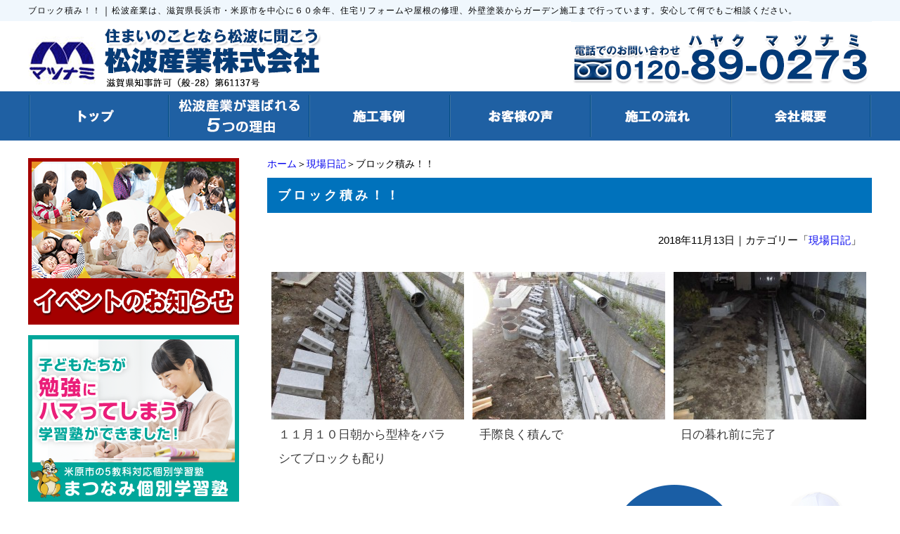

--- FILE ---
content_type: text/html; charset=UTF-8
request_url: https://matunamisangyou.com/blog/%E3%83%96%E3%83%AD%E3%83%83%E3%82%AF%E7%A9%8D%E3%81%BF%EF%BC%81%EF%BC%81.html
body_size: 5081
content:
<!DOCTYPE html PUBLIC "-//W3C//DTD XHTML 1.0 Transitional//EN" "http://www.w3.org/TR/xhtml1/DTD/xhtml1-transitional.dtd"><html xmlns="http://www.w3.org/1999/xhtml">
	<head>
		<title>ブロック積み！！｜長浜市米原市の住宅リフォームなら実績１万件以上の松波産業株式会社</title>
		<meta name="keywords" content="現場日記,松波産業株式会社,施工,リフォーム,工事" />
		<meta name="Description" content="現場日記 松波産業株式会社 施工 リフォーム 工事" />
		<link rel="alternate" type="application/rss+xml" title="長浜市米原市の住宅リフォームなら実績１万件以上の松波産業株式会社 &raquo; ブロック積み！！ のコメントのフィード" href="https://matunamisangyou.com/blog/%e3%83%96%e3%83%ad%e3%83%83%e3%82%af%e7%a9%8d%e3%81%bf%ef%bc%81%ef%bc%81.html/feed" />
<link rel='stylesheet' id='style-desktop-css'  href='https://matunamisangyou.com/wp-content/uploads/sites/2/css/style0_56209800_1648087426.css?ver=3.9.2' type='text/css' media='all' />
<link rel='stylesheet' id='stylenote-desktop-css'  href='https://matunamisangyou.com/wp-content/uploads/sites/2/css/stylenote0_40201300_1553417596.css?ver=3.9.2' type='text/css' media='all' />
<link rel='stylesheet' id='style-css'  href='https://matunamisangyou.com/wp-content/themes/maxpress_wrapperbreak1.2/style.css?ver=3.9.2' type='text/css' media='all' />
<link rel='stylesheet' id='topform-css'  href='https://matunamisangyou.com/wp-content/themes/maxpress_wrapperbreak1.2/topform.css?ver=3.9.2' type='text/css' media='all' />
<link rel='stylesheet' id='facebox-css'  href='https://matunamisangyou.com/facebox/facebox.css?ver=3.9.2' type='text/css' media='all' />
<script type='text/javascript' src='https://matunamisangyou.com/wp-includes/js/jquery/jquery.js?ver=1.11.0'></script>
<script type='text/javascript' src='https://matunamisangyou.com/wp-includes/js/jquery/jquery-migrate.min.js?ver=1.2.1'></script>
<script type='text/javascript' src='https://matunamisangyou.com/facebox/facebox.js?ver=3.9.2'></script>
<script type='text/javascript' src='https://matunamisangyou.com/wp-content/plugins/js/jquery.bxslider/jquery.bxslider.js?ver=3.9.2'></script>
<link rel="EditURI" type="application/rsd+xml" title="RSD" href="https://matunamisangyou.com/xmlrpc.php?rsd" />
<link rel="wlwmanifest" type="application/wlwmanifest+xml" href="https://matunamisangyou.com/wp-includes/wlwmanifest.xml" /> 
<link rel='prev' title='ブロック基礎コンクリート打設' href='https://matunamisangyou.com/blog/%e3%83%96%e3%83%ad%e3%83%83%e3%82%af%e5%9f%ba%e7%a4%8e%e3%82%b3%e3%83%b3%e3%82%af%e3%83%aa%e3%83%bc%e3%83%88%e6%89%93%e8%a8%ad.html' />
<link rel='next' title='ブロック積み　２！！' href='https://matunamisangyou.com/blog/%e3%83%96%e3%83%ad%e3%83%83%e3%82%af%e7%a9%8d%e3%81%bf%e3%80%80%ef%bc%92%ef%bc%81%ef%bc%81.html' />
<meta name="generator" content="WordPress 3.9.2" />
<link rel='canonical' href='https://matunamisangyou.com/blog/%e3%83%96%e3%83%ad%e3%83%83%e3%82%af%e7%a9%8d%e3%81%bf%ef%bc%81%ef%bc%81.html' />
<link rel='shortlink' href='https://matunamisangyou.com/?p=6277' />
<link rel="alternate" media="handheld" type="text/html" href="https://matunamisangyou.com/blog/%E3%83%96%E3%83%AD%E3%83%83%E3%82%AF%E7%A9%8D%E3%81%BF%EF%BC%81%EF%BC%81.html" />
	<style>
		#wp-admin-bar-comments{display:none;}
	</style>
	<script>
		jQuery(document).ready(function(){
			jQuery("#wp-admin-bar-wp-logo").html('<a class="ab-item"><span class="ab-icon"></span></a>');
			jQuery("#wp-admin-bar-my-sites-list").find("a[href$='/wp-admin/post-new.php']").parent().remove();
			jQuery("#wp-admin-bar-my-sites-list").find("a[href$='/wp-admin/edit-comments.php']").parent().remove();
		});
	</script>	<link rel="shortcut icon" href="/wp-content/uploads/sites/2/favicon.png" />	<meta name="google-site-verification" content="dRCBhsUHJzt9EL8fsJAqEhj83mCHcy9RbMeL2zbhQCc" />	<style type="text/css">.recentcomments a{display:inline !important;padding:0 !important;margin:0 !important;}</style>
		<script type="text/javascript">
		jQuery(function(){

		 jQuery(".radio").each(function(){
				if(jQuery(this).is(':checked')){
					jQuery(this).after('<span class="radio checked"></span>');
					}else{
						jQuery(this).after('<span class="radio"></span>');
					}
			});
		jQuery(".radio").change(function(){
				jQuery('.radio:not(:checked)').next('span').removeClass('checked');
				jQuery(this).next('span').addClass('checked');
			});
});


</script>


	</head>
	<body id="blog"  class="blogbody %E3%83%96%E3%83%AD%E3%83%83%E3%82%AF%E7%A9%8D%E3%81%BF%EF%BC%81%EF%BC%81body">
		<a name="top"></a>
			<div id="header">
				<div id="dynamic-header">
						<div id="blogdescription" class="clearfix">
		<strong id="site-title">ブロック積み！！</strong><span>｜</span><strong>松波産業は、滋賀県長浜市・米原市を中心に６０余年、住宅リフォームや屋根の修理、外壁塗装からガーデン施工まで行っています。安心して何でもご相談ください。</strong>
	</div>
	<div id="headerparts" class="clearfix">
		<div id="header_logo"><a href="/"><img src="/wp-content/uploads/sites/2/logo.png" alt="logo" title="logo" /></a></div>
		<div id="header_contact"><a href="/contactus"><img src="/wp-content/uploads/sites/2/headertel.png" alt="headertel" title="headertel" /></a></div>
	</div>
	<div id="headermenu-container">
	<ul class="headermenu-box clearfix">		<li>
			<a href="/" target="_self"><img src="/wp-content/uploads/sites/2/headermenu1.png" onmouseover="this.src='/wp-content/uploads/sites/2/headermenu1_on.png'" onmouseout="this.src='/wp-content/uploads/sites/2/headermenu1.png'" alt="トップ" /></a>
		</li>
		<li>
			<a href="/reason" target="_self"><img src="/wp-content/uploads/sites/2/headermenu2n.png" onmouseover="this.src='/wp-content/uploads/sites/2/headermenu2n_on.png'" onmouseout="this.src='/wp-content/uploads/sites/2/headermenu2n.png'" alt="松波産業が選ばれる５つの理由" /></a>
		</li>
		<li>
			<a href="/works" target="_self"><img src="/wp-content/uploads/sites/2/headermenu3.png" onmouseover="this.src='/wp-content/uploads/sites/2/headermenu3_on.png'" onmouseout="this.src='/wp-content/uploads/sites/2/headermenu3.png'" alt="施工事例" /></a>
		</li>
		<li>
			<a href="/voice" target="_self"><img src="/wp-content/uploads/sites/2/headermenu4.png" onmouseover="this.src='/wp-content/uploads/sites/2/headermenu4_on.png'" onmouseout="this.src='/wp-content/uploads/sites/2/headermenu4.png'" alt="お客様の声" /></a>
		</li>
		<li>
			<a href="/flow" target="_self"><img src="/wp-content/uploads/sites/2/headermenu5.png" onmouseover="this.src='/wp-content/uploads/sites/2/headermenu5_on.png'" onmouseout="this.src='/wp-content/uploads/sites/2/headermenu5.png'" alt="施工の流れ" /></a>
		</li>
		<li>
			<a href="/company" target="_self"><img src="/wp-content/uploads/sites/2/headermenu6.png" onmouseover="this.src='/wp-content/uploads/sites/2/headermenu6_on.png'" onmouseout="this.src='/wp-content/uploads/sites/2/headermenu6.png'" alt="会社概要" /></a>
		</li>
		</ul>
	</div>	<p class="main-image"></p>				</div>
			</div>
		<div id="wrapper">
			<div id="container" class="clearfix">
				<div id="main">
					<div id="neck">
							<div id="breadcrumbs">
		<a href="/">ホーム</a>＞<a href="/blog">現場日記</a>＞ブロック積み！！
	</div>	<div id="masthead"><h1>ブロック積み！！</h1></div>		<div class="catline"><span class="date">2018年11月13日</span>｜カテゴリー「<span class="theme"><a href="https://matunamisangyou.com/blog" title="現場日記 の投稿をすべて表示" rel="category tag">現場日記</a></span>」</div>					</div>
	<div class="columns columns3">
		<div class="liner clearfix">
			<div class="column column3">
				<div class="image">
					<img src="https://matunamisangyou.com/wp-content/uploads/sites/2/CIMG1928-columns3.jpg" alt="CIMG1928" title="CIMG1928" class="noborder" />
				</div>
				<div class="text">
					１１月１０日朝から型枠をバラシてブロックも配り
				</div>
			</div>
			<div class="column column3">
				<div class="image">
					<img src="https://matunamisangyou.com/wp-content/uploads/sites/2/CIMG19301-columns3.jpg" alt="CIMG19301" title="CIMG1930" class="noborder" />
				</div>
				<div class="text">
					手際良く積んで
				</div>
			</div>
			<div class="column column3 chop">
				<div class="image">
					<img src="https://matunamisangyou.com/wp-content/uploads/sites/2/CIMG1931-columns3.jpg" alt="CIMG1931" title="CIMG1931" class="noborder" />
				</div>
				<div class="text">
					日の暮れ前に完了
				</div>
			</div>
		</div>
	</div>					<div id="knee">
									<div class="textwidget"><div style="margin-bottom: 15px;">
<a href="/present"><img src="/wp-content/uploads/sites/2/closing_present.png" alt="リフォームを失敗しないために事前に考えておく５つのポイント" width="100%"></a>
</div>
<div style="margin-bottom: 15px;">
<a href="/contactus"><img src="/wp-content/uploads/sites/2/closing_tel.png" alt="見積もり・相談・点検など無料で対応します。住宅でお悩みの事があれば、お気軽にお問い合わせください。" width="100%"></a>
</div></div>
					<div class="textwidget"><div class="spitem" style="margin-bottom: 15px;" align="center">
<a href="/event"><img src="/wp-content/uploads/sites/2/sidebn_event.png" alt="イベントのお知らせ"></a>
</div>
<div class="spitem" style="margin-bottom: 15px;" align="center">
<a href="/youyou-no-mori"><img src="/wp-content/uploads/sites/2/banner01.png" alt="遊youの杜"></a>
</div>
<div class="spitem" style="margin-bottom: 15px;" align="center">
<a href="https://mschool.jp/" target="_blank"><img src="/wp-content/uploads/sites/2/bn_matsunami.jpg" alt="まつなみ個別学習塾"></a>
</div>
<div class="spitem" style="margin-bottom: 15px;" align="center">
<a href="/column"><img src="/wp-content/uploads/sites/2/column_300_245.gif" alt="コラム"></a>
</div>
<div class="spitem" style="margin-bottom: 15px;" align="center">
<a href="/present"><img src="/wp-content/uploads/sites/2/sidebn_present.png" alt="リフォームを失敗しないために事前に考えておく5つのポイント">
</div>
<div class="spitem" style="margin-bottom: 15px;" align="center">
<a href="/flow"><img src="/wp-content/uploads/sites/2/sidebn_flow.png" alt="ご相談の流れ">
</div>
<div class="spitem" style="margin-bottom: 15px;" align="center">
<a href="/voice"><img src="/wp-content/uploads/sites/2/sidebn_voice.png" alt="お客様の声">
</div>
<div class="spitem" style="margin-bottom: 15px;" align="center">
<a href="/works"><img src="/wp-content/uploads/sites/2/sidebn_works.png" alt="施工事例">
</div>
<div class="spitem" style="margin-bottom: 15px;" align="center">
<a href="/blog"><img src="/wp-content/uploads/sites/2/sidebn_blog.png" alt="現場日記スタッフブログ">
</div>
<div class="spitem" style="margin-bottom: 15px;" align="center">
<a href="/reason"><img src="/wp-content/uploads/sites/2/sidebn_5reason.png" alt="松波産業が選ばれ続ける5つの理由">
</div>
<div class="spitem" style="margin-bottom: 15px;" align="center">
<a href="/showroom"><img src="/wp-content/uploads/sites/2/sidebn_shop.png" alt="ショールームのご紹介">
</div></div>
			<div id="inquiry">
		<a href="/inquiry?=https%3A%2F%2Fmatunamisangyou.com%2Fblog%2F%25e3%2583%2596%25e3%2583%25ad%25e3%2583%2583%25e3%2582%25af%25e7%25a9%258d%25e3%2581%25bf%25ef%25bc%2581%25ef%25bc%2581.html&=%E3%83%96%E3%83%AD%E3%83%83%E3%82%AF%E7%A9%8D%E3%81%BF%EF%BC%81%EF%BC%81"><img src="/wp-content/uploads/sites/2/inquiry.png" alt=""></a>
	</div>	<div class="navigation clearfix">		<span class="previous">« <a href="https://matunamisangyou.com/blog/%e3%83%96%e3%83%ad%e3%83%83%e3%82%af%e5%9f%ba%e7%a4%8e%e3%82%b3%e3%83%b3%e3%82%af%e3%83%aa%e3%83%bc%e3%83%88%e6%89%93%e8%a8%ad.html">ブロック基礎コンクリート打設</a></span>		<span class="next"><a href="https://matunamisangyou.com/blog/%e3%83%96%e3%83%ad%e3%83%83%e3%82%af%e7%a9%8d%e3%81%bf%e3%80%80%ef%bc%92%ef%bc%81%ef%bc%81.html">ブロック積み　２！！</a> »</span>	</div>	<div class="scroll-to-top">
		<a href="#top"><img src="/wp-content/uploads/sites/2/scroll-to-top.png" alt="scroll-to-top" title="scroll-to-top" /></a>
	</div>					</div>
				</div>
				<div id="sidebar">
								<div class="textwidget"><div style="margin-bottom: 15px;">
<a href="/event"><img src="/wp-content/uploads/sites/2/sidebn_event.png" alt="イベントのお知らせ"></a>
</div>
<!--
<div style="margin-bottom: 15px;">
<a href="/youyou-no-mori"><img src="/wp-content/uploads/sites/2/banner01.png" alt="遊youの杜"></a>
</div>
-->
<div style="margin-bottom: 15px;">
<a href="https://mschool.jp/" target="_blank"><img src="/wp-content/uploads/sites/2/bn_matsunami02.png" alt="まつなみ個別学習塾"></a>
</div>
<div style="margin-bottom: 15px;">
<a href="/column"><img src="/wp-content/uploads/sites/2/column_300_245.gif" alt="コラム"></a>
</div>
<div style="margin-bottom: 15px;">
<a href="/present"><img src="/wp-content/uploads/sites/2/sidebn_present.png" alt="リフォームを失敗しないために事前に考えておく5つのポイント">
</div>
<div style="margin-bottom: 15px;">
<a href="/flow"><img src="/wp-content/uploads/sites/2/sidebn_flow.png" alt="ご相談の流れ">
</div>
<div style="margin-bottom: 15px;">
<a href="/voice"><img src="/wp-content/uploads/sites/2/sidebn_voice.png" alt="お客様の声">
</div>
<div style="margin-bottom: 15px;">
<a href="/works"><img src="/wp-content/uploads/sites/2/sidebn_works.png" alt="施工事例">
</div>
<div style="margin-bottom: 15px;">
<a href="/blog"><img src="/wp-content/uploads/sites/2/sidebn_blog.png" alt="現場日記スタッフブログ">
</div>
<div style="margin-bottom: 15px;">
<a href="/reason"><img src="/wp-content/uploads/sites/2/sidebn_5reason.png" alt="松波産業が選ばれ続ける5つの理由">
</div>
<div style="margin-bottom: 15px;">
<a href="/showroom"><img src="/wp-content/uploads/sites/2/sidebn_shop.png" alt="ショールームのご紹介">
</div></div>
			<div class="blogfamily">
		<div class="side_theme">カテゴリ別</div>
			<div class="blog_box clearfix">
			<div class="blog_box_inner">
				<ul class="menu" id="menu_themes">				</ul>
			</div>
			</div>		<div class="side_post">最新記事一覧</div>
			<div class="blog_box clearfix">
			<div class="blog_box_inner">
				<ul class="menu" id="menu_themes">					<li class="menu-item"><a href="https://matunamisangyou.com/blog/%e7%9f%b3%e5%9e%a3%ef%bd%9e%e3%82%b3%e3%83%b3%e3%82%af%e3%83%aa%e3%83%bc%e3%83%88%e6%93%81%e5%a3%81-2.html">石垣～コンクリート擁壁(26/01/26)</a></li>					<li class="menu-item"><a href="https://matunamisangyou.com/blog/%e7%9f%b3%e5%9e%a3%ef%bd%9e%e3%82%b3%e3%83%b3%e3%82%af%e3%83%aa%e3%83%bc%e3%83%88%e6%93%81%e5%a3%81.html">石垣～コンクリート擁壁(26/01/23)</a></li>					<li class="menu-item"><a href="https://matunamisangyou.com/blog/%e3%81%8a%e9%a2%a8%e5%91%82%e6%b4%97%e6%b5%841.html">お風呂洗浄(26/01/20)</a></li>					<li class="menu-item"><a href="https://matunamisangyou.com/blog/%e6%9c%a8%e5%a1%80%e3%81%8b%e3%82%89%e3%82%a2%e3%83%ab%e3%83%9f%e3%83%95%e3%82%a7%e3%83%b3%e3%82%b9-4.html">木塀からアルミフェンス(25/12/8)</a></li>					<li class="menu-item"><a href="https://matunamisangyou.com/blog/%e6%9c%a8%e5%a1%80%e3%81%8b%e3%82%89%e3%82%a2%e3%83%ab%e3%83%9f%e3%83%95%e3%82%a7%e3%83%b3%e3%82%b9-3.html">木塀からアルミフェンス(25/12/5)</a></li>					<li class="menu-item"><a href="https://matunamisangyou.com/blog/%e6%b8%a1%e3%82%8a%e9%9a%8e%e6%ae%b5%e5%bb%ba%e6%96%b9.html">渡り階段建方(25/11/28)</a></li>					<li class="menu-item"><a href="https://matunamisangyou.com/blog/%e6%9c%a8%e5%a1%80%e3%81%8b%e3%82%89%e3%82%a2%e3%83%ab%e3%83%9f%e3%83%95%e3%82%a7%e3%83%b3%e3%82%b9-2.html">木塀からアルミフェンス(25/11/21)</a></li>					<li class="menu-item"><a href="https://matunamisangyou.com/blog/%e6%9c%a8%e5%a1%80%e3%81%8b%e3%82%89%e3%82%a2%e3%83%ab%e3%83%9f%e3%83%95%e3%82%a7%e3%83%b3%e3%82%b9.html">木塀からアルミフェンス(25/11/17)</a></li>					<li class="menu-item"><a href="https://matunamisangyou.com/blog/%e3%83%96%e3%83%ad%e3%83%83%e3%82%af%e5%a1%80%e6%ae%b5%e6%95%b0%e3%82%ab%e3%83%83%e3%83%88.html">ブロック塀段数カット(25/11/14)</a></li>					<li class="menu-item"><a href="https://matunamisangyou.com/blog/%e5%80%89%e5%ba%ab%e5%85%a5%e5%8f%a3%e6%94%b9%e4%bf%ae.html">倉庫入口改修(25/11/10)</a></li>				</ul>
			</div>
			</div>
				<p class="btn_right">
					<a href="/blog">一覧はこちら</a>
				</p>
</div>				</div>
			</div>
		</div>
			<div id="footer">
				<div class="menu-footer-container"><ul id="menu-footer" class="menu"><li id="menu-item-1096" class="menu-item menu-item-type-taxonomy menu-item-object-category menu-item-1096"><a href="https://matunamisangyou.com/homes">ホーム</a></li>
<li id="menu-item-1092" class="menu-item menu-item-type-post_type menu-item-object-page menu-item-1092"><a href="https://matunamisangyou.com/reason">選ばれる5つの理由</a></li>
<li id="menu-item-1095" class="menu-item menu-item-type-taxonomy menu-item-object-category menu-item-1095"><a href="https://matunamisangyou.com/event">イベント</a></li>
<li id="menu-item-1091" class="menu-item menu-item-type-post_type menu-item-object-page menu-item-1091"><a href="https://matunamisangyou.com/flow">施工の流れ</a></li>
<li id="menu-item-3107" class="menu-item menu-item-type-taxonomy menu-item-object-category menu-item-3107"><a href="https://matunamisangyou.com/works">施工事例</a></li>
<li id="menu-item-1094" class="menu-item menu-item-type-taxonomy menu-item-object-category menu-item-1094"><a href="https://matunamisangyou.com/voice">お客様の声</a></li>
<li id="menu-item-1097" class="menu-item menu-item-type-taxonomy menu-item-object-category current-blog-ancestor current-menu-parent current-blog-parent menu-item-1097"><a href="https://matunamisangyou.com/blog">現場日記</a></li>
<li id="menu-item-1089" class="menu-item menu-item-type-post_type menu-item-object-page menu-item-1089"><a href="https://matunamisangyou.com/showroom">体験型ショールーム</a></li>
<li id="menu-item-1090" class="menu-item menu-item-type-post_type menu-item-object-page menu-item-1090"><a href="https://matunamisangyou.com/company">会社概要</a></li>
<li id="menu-item-1093" class="menu-item menu-item-type-post_type menu-item-object-page menu-item-1093"><a href="https://matunamisangyou.com/contactus">お問い合わせ</a></li>
</ul></div>	<p class="footer-image"><img src="/wp-content/uploads/sites/2/footer.png" alt="松波産業株式会社" title="footer" /></p>	<script type="text/javascript">
		jQuery(window).load(function(){
				setTimeout(function(){
			var height = jQuery(".footer-image img").height();
			jQuery(".footer-image").css("height",height);
				    },100);



		});
	</script>	<p class="copyright">Copyright © 2016 Matsunami Industry Co.Ltd. All Rights Reserved.</p>							</div>

	<script>
		jQuery(document).ready(function(){
			jQuery("[id^='wp-admin-bar-edit'] + [id!='wp-admin-bar-edit-profile']").css("backgroundColor", "#21759B");
			jQuery("[id^='wp-admin-bar-edit'] + [id!='wp-admin-bar-edit-profile']").css("backgroundImage", "-moz-linear-gradient(50% 100%, #21759B, #3084AA 5px)");
		});
	</script>	<script>
		jQuery(document).ready(function(){
			// アドミンバーの文言を変更
			// 「編集 投稿タイプ」 を 「投稿タイプの編集」に
			var abitem = jQuery("#wp-admin-bar-edit .ab-item").html();
			var newabitem = null;
			if(abitem) var abitems = abitem.split(" ");
			if(abitems) newabitem = abitems[1] + "の" + abitems[0];
			if(newabitem) jQuery("#wp-admin-bar-edit .ab-item").html(newabitem);
			jQuery("#wp-admin-bar-edit .ab-item").css("backgroundColor", "#21759B");
			jQuery("#wp-admin-bar-edit .ab-item").css("backgroundImage", "-moz-linear-gradient(50% 100%, #21759B, #3084AA 5px)");
		});
	</script>	<script type="text/javascript">
		jQuery(document).ready(function(){jQuery('a[rel*=facebox]').facebox()});
	</script><script type="text/javascript">

  var _gaq = _gaq || [];
  _gaq.push(['_setAccount', 'UA-10020024-2']);
  _gaq.push(['_trackPageview']);

  (function() {
    var ga = document.createElement('script'); ga.type = 'text/javascript'; ga.async = true;
    ga.src = ('https:' == document.location.protocol ? 'https://ssl' : 'http://www') + '.google-analytics.com/ga.js';
    var s = document.getElementsByTagName('script')[0]; s.parentNode.insertBefore(ga, s);
  })();

</script>	</body>
</html>


--- FILE ---
content_type: text/css
request_url: https://matunamisangyou.com/wp-content/uploads/sites/2/css/style0_56209800_1648087426.css?ver=3.9.2
body_size: 67158
content:
table{
border-collapse: collapse;
border-spacing: 0;
}
abbr,acronym{
	border-width: 0;
}
ol,ul{
list-style: none;
}
caption,th{
	text-align: left;
}
h1,h2,h3,h4,h5,h6{
	font-size: 100%;
	font-weight: normal;
}
q:before,q:after{
content:'';
}
fieldset, img{
	border-width: 0;
}
img{
	vertical-align: bottom;
}
br{
	letter-spacing: normal;
}
*{
	margin: 0;
	padding: 0;
}
div#wpbody input[type=radio]{
	width: 0!important;
}
a{
text-decoration: none;
}
a:hover{
	text-decoration: underline;
}
a:active{
outline: none;
}
a:focus{
-moz-outline-style: none;
}
a img{
	border-width: 0;
}
a:hover img{
opacity: 0.5;
filter: alpha(opacity=60);
}
.clearfix{
	min-height: 1px;
}
.clearfix:after{
	height: 0;
	display: block;
	content: ".";
	clear: both;
	visibility: hidden;
}
.clr{
	line-height: 0;
	height: 0;
	margin: 0;
	padding: 0;
	clear:both;
	visibility:hidden;
}
.plus{
margin-left: 1px !important;
}
.hidden{
display: none;
}
.noborder{
border: none !important;
padding: 0 !important;
}
.nopadding{
padding: 0 !important;
}
.nomargin{
margin: 0 !important;
}
.chop{
margin-right: 0 !important;
}
.left{
	float: left;
}
.auto{
	margin-right: auto;
	margin-left: auto;
}
.right{
	float: right;
}
[id^='mediaspace']{
	position: absolute;
	top: 0;
	left: 0;
	width: 100%;
	height: 100%;
}
#mediaspace1_wrapper{
	width: 100%!important;
	height: 0 !important;
	margin: 0;
	padding-top: 30px;
	padding-bottom: 56.25%;
	overflow: hidden;
}
#mediaspace2_wrapper{
	width: 100%!important;
	height: 0!important;
	margin: 0;
	padding-top: 30px;
	padding-bottom: 56.25%;
	overflow: hidden;
}
#mediaspace3_wrapper{
	width: 100%!important;
	height: 0!important;
	margin: 0;
	padding-top: 30px;
	padding-bottom: 56.25%;
	overflow: hidden;
}
#mediaspace4_wrapper{
	width: 100%!important;
	height: 0!important;
	margin: 0;
	padding-top: 30px;
	padding-bottom: 56.25%;
	overflow: hidden;
}
#mediaspace5_wrapper{
	width: 100%!important;
	height: 0!important;
	margin: 0;
	padding-top: 30px;
	padding-bottom: 56.25%;
	overflow: hidden;
}
#mediaspace6_wrapper{
	width: 100%!important;
	height: 0!important;
	margin: 0;
	padding-top: 30px;
	padding-bottom: 56.25%;
	overflow: hidden;
}
#mediaspace7_wrapper{
	width: 100%!important;
	height: 0!important;
	margin: 0;
	padding-top: 30px;
	padding-bottom: 56.25%;
	overflow: hidden;
}
body{
	background-color: #ffffff;
	background-image: url("/wp-content/uploads/sites/2/background.png");
	background-repeat: repeat-x;
	background-position: center top;
}
#wrapper{
	width: 1200px;
	margin-right: auto;
	margin-left: auto;
}
div#header{
	width: 1200px;
	margin: 0px auto 25px;
}
.header-image{
	text-align: center;
	vertical-align: middle;
	position: relative;
	overflow: hidden;
}
.header-image img{
	position: absolute;
	right: -50%;
	left: -50%;
	margin: 0px auto;
	display: block;
}
#headerparts{
	width: 1200px;
	margin-right: auto;
	margin-left: auto;
}
#header_logo{
	float: left;
}
#header_contact{
	float: right;
}
#sidebar{
	width: 300px;
	margin-right: 30px;
	float: left;
}
#main{
	width: 860px;
	float: right;
}
/*白背景＋角丸部*/
table.base{ width:100%; border-collapse:collapse; border:none;}
table.base .LT, table.base .RT, table.base .LB, table.base .RB{width:20px; height:20px;}
table.base .L, table.base .R{width:20px;}
table.base .L, table.base .R{height:20px;}
table.base .C{padding:30px 40px; background:#FFF; text-align:left;}
table.base .LT{background:url(../img_dir/baseLT.png) no-repeat left top;}
table.base .RT{background:url(../img_dir/baseRT.png) no-repeat left top;}
table.base .LB{background:url(../img_dir/baseLB.png) no-repeat left top;}
table.base .RB{background:url(../img_dir/baseRB.png) no-repeat left top;}
table.base .T{background:url(../img_dir/baseT.png) repeat-x left top;}
table.base .B{background:url(../img_dir/baseB.png) repeat-x left top;}
table.base .L{background:url(../img_dir/baseL.png) repeat-y left top;}
table.base .R{background:url(../img_dir/baseR.png) repeat-y left top;}

/*フォームタイトル*/
h1.biz_title{font-size:12pt; font-weight:normal; text-align:center; padding:7px 30px; color:#FFF; z-index:2;}
.title{position:relative;margin-top:30px}
.titleWrap{position:absolute; left:0; top:0; width:100%; padding:0; z-index:1; background:#FFF;}

/*フォーム本体*/
.form{padding:30px 0;}
.red{color:#990000;}
.center{text-align:center;}
input, textarea{font-family: 'Hiragino Kaku Gothic ProN','メイリオ',Meiryo,'ＭＳ Ｐゴシック', sans-serif; font-size:10pt; line-height:1.6; color:#333;}
select{max-width:100%; overflow:hidden;}
textarea{border:1px solid #ccc; width:100%; height:150px; padding:0px; resize: vertical;}
input[type="text"]{border:1px solid #ccc; width:100%; padding:0px;}
input[type="file"]{padding:0px;overflow:visible}
.btn{ text-align:center; margin:0 auto; padding:7px 40px; border:none;}
.btn:hover{cursor:pointer;}

/*罫線あり入力部*/
table.main_withBorder{width:100%; border-collapse:collapse; border:none; margin:0 0 40px 0; table-layout:fixed;}
table.main_withBorder th, table.main_withBorder td{text-align:left; font-weight:normal; padding:15px 20px; vertical-align:middle; border-bottom:1px solid #FFF;}
table.main_withBorder th{width:27%; border-right:1px solid #FFF;}
table.main_withBorder td{width:43%;}
table.main_withBorder td.comment{color:#999;width:30%;}
table.main_withBorder tr{ background:#fafaf0;}
table.main_withBorder .txtAreaComment{color:#999;}

/*罫線なし入力部*/
table.main_noneBorder{width:100%; border-collapse:collapse; border:none; margin:0 0 40px 0; table-layout:fixed;}
table.main_noneBorder th, table.main_noneBorder td{text-align:left; font-weight:normal; padding:15px 20px; vertical-align:middle; background:#fafaf0;}
table.main_noneBorder th{width:27%; text-align:right;}
table.main_noneBorder td{width:43%; overflow:hidden;}
table.main_noneBorder td.comment{color:#999;width:30%;}
table.main_noneBorder tr{}
table.main_noneBorder .txtAreaComment{color:#999;}

/*アンケート入力部*/
table.main_question{width:100%; border-collapse:collapse; border:none; margin:0 0 40px 0; table-layout:fixed;}
table.main_question td{text-align:center; font-weight:normal; padding:20px; vertical-align:middle; border-bottom:1px solid #FFF;}
table.main_question td p{padding:0 0 15px 0;}
table.main_question tr{background:#fafaf0;}
table.main_question textarea{border:1px solid #ccc; height:150px; padding:0px; resize: vertical;}
table.main_question input[type="text"]{border:1px solid #ccc; padding:0px;overflow:visible}


/************************************************ここから色指定************************************************/

/*白のみ*/
.c1 .title{background:#666666;}
body.c1{background:#ffffff;}
.c1 table.main_withBorder th, .c1 table.main_withBorder td, .c1 table.main_question tr{background:#fff!important;}
.c1 table.main_withBorder th, .c1 table.main_withBorder td{border-bottom:1px solid #ddd;}
.c1 table.main_withBorder th{border-right:1px solid #ddd;}
.c1 table.main_withBorder{border:1px solid #ddd;}
.c1 table.main_noneBorder th, .c1 table.main_noneBorder td{background:#fff!important;}
.c1 table.main_question td{color:#777;}
.c1 table.main_question td p{color:#333;}
.c1 .btn{background:#444444; color:#FFF;}
.c1 .btn:hover{background:#222222;}

.c1 table.base .LT{background:url(../img_dir/w_baseLT.png) no-repeat left top;}
.c1 table.base .RT{background:url(../img_dir/w_baseRT.png) no-repeat left top;}
.c1 table.base .LB{background:url(../img_dir/w_baseLB.png) no-repeat left top;}
.c1 table.base .RB{background:url(../img_dir/w_baseRB.png) no-repeat left top;}
.c1 table.base .T{background:url(../img_dir/w_baseT.png) repeat-x left top;}
.c1 table.base .B{background:url(../img_dir/w_baseB.png) repeat-x left top;}
.c1 table.base .L{background:url(../img_dir/w_baseL.png) repeat-y left top;}
.c1 table.base .R{background:url(../img_dir/w_baseR.png) repeat-y left top;}

/*c17 モノトーンのみ*/
.c17 table.base .LT{background:url(../img_dir/w_baseLT.png) no-repeat left top;}
.c17 table.base .RT{background:url(../img_dir/w_baseRT.png) no-repeat left top;}
.c17 table.base .LB{background:url(../img_dir/w_baseLB.png) no-repeat left top;}
.c17 table.base .RB{background:url(../img_dir/w_baseRB.png) no-repeat left top;}
.c17 table.base .T{background:url(../img_dir/w_baseT.png) repeat-x left top;}
.c17 table.base .B{background:url(../img_dir/w_baseB.png) repeat-x left top;}
.c17 table.base .L{background:url(../img_dir/w_baseL.png) repeat-y left top;}
.c17 table.base .R{background:url(../img_dir/w_baseR.png) repeat-y left top;}
.c17 table.main_withBorder th, .c17 table.main_withBorder td, .c17 table.main_question tr{background:#eee!important;}
.c17 table.main_noneBorder th, .c17 table.main_noneBorder td{background:#eee!important;}



/*色指定：タイトル部背景*/
.c2 .title{background:#666666;}
.c3 .title{background:#333333;}
.c4 .title{background:#000000;}
.c5 .title{background:#e6821e;}
.c6 .title{background:#b3424a;}
.c7 .title{background:#c81e14;}
.c8 .title{background:#e65a78;}
.c9 .title{background:#502864;}
.c10 .title{background:#462800;}
.c11 .title{background:#0a2346;}
.c12 .title{background:#0a5aa0;}
.c13 .title{background:#5ab4fa;}
.c14 .title{background:#283c0a;}
.c15 .title{background:#507832;}
.c16 .title{background:#b4be46;}
.c17 .title{background:#000000;}
.c18 .title{background:#a5a096;}

/*色指定：全体背景*/
body.c2{background:#eeeeee;}
body.c3{background:#999999;}
body.c4{background:#333333;}
body.c5{background:#fff0d2;}
body.c6{background:#f5ebe6;}
body.c7{background:#dc5046;}
body.c8{background:#ffebe6;}
body.c9{background:#735073;}
body.c10{background:#6e5a46;}
body.c11{background:#6e8796;}
body.c12{background:#78afdc;}
body.c13{background:#dcf1ff;}
body.c14{background:#506432;}
body.c15{background:#91a064;}
body.c16{background:#f5f5d2;}
body.c17{background:#ffffff;}
body.c18{background:#fafaf0;}

/*色指定：フォーム入力部分背景*/
.c2 table.main_withBorder th, .c2 table.main_question tr.even{background:#eeeeee;}
.c3 table.main_withBorder th, .c3 table.main_question tr.even{background:#dddddd;}
.c4 table.main_withBorder th, .c4 table.main_question tr.even{background:#dddddd;}
.c5 table.main_withBorder th, .c5 table.main_question tr.even{background:#fff0d2;}
.c6 table.main_withBorder th, .c6 table.main_question tr.even{background:#f5ebe6;}
.c7 table.main_withBorder th, .c7 table.main_question tr.even{background:#ffe6dc;}
.c8 table.main_withBorder th, .c8 table.main_question tr.even{background:#ffebe6;}
.c9 table.main_withBorder th, .c9 table.main_question tr.even{background:#e1dce6;}
.c10 table.main_withBorder th, .c10 table.main_question tr.even{background:#f0e6d7;}
.c11 table.main_withBorder th, .c11 table.main_question tr.even{background:#e6f0f5;}
.c12 table.main_withBorder th, .c12 table.main_question tr.even{background:#dcf1ff;}
.c13 table.main_withBorder th, .c13 table.main_question tr.even{background:#dcf1ff;}
.c14 table.main_withBorder th, .c14 table.main_question tr.even{background:#ebf0dc;}
.c15 table.main_withBorder th, .c15 table.main_question tr.even{background:#ebf0dc;}
.c16 table.main_withBorder th, .c16 table.main_question tr.even{background:#f5f5d2;}
/*.c17 table.main_withBorder th, .c17 table.main_question tr.even{background:#666666;}*/
.c18 table.main_withBorder th, .c18 table.main_question tr.even{background:#ebebe1;}

/*色指定：ボタン部分色*/
.c2 .btn{background:#777777; color:#FFF;}
.c2 .btn:hover{background:#555555;}
.c3 .btn{background:#666666; color:#FFF;}
.c3 .btn:hover{background:#333333;}
.c4 .btn{background:#333333; color:#FFF;}
.c4 .btn:hover{background:#000000;}
.c5 .btn{background:#fa9628; color:#FFF;}
.c5 .btn:hover{background:#e6821e;}
.c6 .btn{background:#c7565e; color:#FFF;}
.c6 .btn:hover{background:#b3424a;}
.c7 .btn{background:#dc3228; color:#FFF;}
.c7 .btn:hover{background:#c81e14;}
.c8 .btn{background:#f5788c; color:#FFF;}
.c8 .btn:hover{background:#e65a78;}
.c9 .btn{background:#643c78; color:#FFF;}
.c9 .btn:hover{background:#502864;}
.c10 .btn{background:#5a3c14; color:#FFF;}
.c10 .btn:hover{background:#462800;}
.c11 .btn{background:#1e375a; color:#FFF;}
.c11 .btn:hover{background:#0a2346;}
.c12 .btn{background:#1e6eb4; color:#FFF;}
.c12 .btn:hover{background:#0a5aa0;}
.c13 .btn{background:#6ec8fa; color:#FFF;}
.c13 .btn:hover{background:#5ab4fa;}
.c14 .btn{background:#3c501e; color:#FFF;}
.c14 .btn:hover{background:#283c0a;}
.c15 .btn{background:#648c46; color:#FFF;}
.c15 .btn:hover{background:#507832;}
.c16 .btn{background:#b4be46; color:#FFF;}
.c16 .btn:hover{background:#c8d25a;}
.c17 .btn{background:#333333; color:#FFF;}
.c17 .btn:hover{background:#000000;}
.c18 .btn{background:#b9b4aa; color:#FFF;}
.c18 .btn:hover{background:#a5a096;}


.backbtn{ text-align:center; margin:0 auto; padding:7px 10px; border:solid 0px #DFDFDF; border-radius: 3px;}
.backbtn:hover{cursor:pointer;}
.backbtn{background:#BDBDBD; color:#FFF;}
.backbtn:hover{background:#A4A4A4;}


.spitem {
    display: block;
}

@media screen and (min-width:500px){
  /*500px以上で適用する内容*/
    .spitem {
         display: none;
    }
}
div#blogdescription{
	font-size: 14px;
	letter-spacing: 1px;
	background-color: #f0f7fd;
	height: 23px;
	padding-top: 7px;
}
#site-title{
	color: #0f0f10;
	font-weight: bold;
	float: left;
}
div#blogdescription span{
	float: left;
}
div#blogdescription strong{
	font-size: 12px;
	font-weight: normal;
	float: left;
}
.main-image{
	text-align: center;
	vertical-align: middle;
	width: 100%;
}
.main-image img{

}
body.login{
background:none;
}
div#eye{
	width: 100%;
	height: 100px;
}
div#eye a button{
	font-size: 36px;
	font-weight: normal;
	font-style: normal;
	text-decoration: none;
	width: 100%;
	height: 100px;
}
div.menu-header-container{
	background-color: #523714;
	background-image: url("/wp-content/uploads/sites/2/menu-header.png");
	width: 1200px;
	display: table;
	table-layout: fixed;
}
ul#menu-header{
	margin: 0;
	padding: 0;
	display: table-row;
	*behavior: expression(
		this.style.behavior || (
		(function(kids){ var w = Math.floor(100 / kids.length) + "%", i = 0; while(kids[i]){ kids[i].style.width = w; i++; } })(this.childNodes),
		this.style.behavior = "none"
		)
	);
}
ul#menu-header li{
	font-size: 13px;
	text-align: center;
	vertical-align: middle;
	height: 40px;
	margin: 0;
	padding: 0;
	display: table-cell;
	list-style:none;
	/* IE6,7 */
	*float:left;
}
ul#menu-header li a{
	color: #ffffff;
	font-weight: bold;
	text-decoration: none;
	width: 100%;
	display: block;
}
ul#menu-header li a:hover{
	color: #e2ac5a;
}
div#headermenu-container{
	background-repeat: no-repeat;
	width: 100%;
}
.headermenu-box.clearfix{
	width: 1200px;
	margin-right: auto;
	margin-left: auto;
}
.headermenu-box.clearfix img{
opacity:1;
}
.headermenu-box.clearfix li{
	float: left;
}
div.menu-primary-container{
	width: 240px;
	margin-bottom: 20px;
}
ul#menu-primary li.menu-item{
	background-color: #F8F5E9;
	background-image: url("/wp-content/uploads/sites/2/primary-menu-item.png");
}
ul#menu-primary li.menu-item a{
	color: #333333;
	font-size: 15px;
	vertical-align: middle;
	width: 210px;
	height: 48px;
	padding-right: 5px;
	padding-left: 25px;
	display: table-cell;
}
ul#menu-primary li.menu-item a:hover{
	color: #6d3c06;
}
div.menu-secondary-container{
	width: 240px;
	margin-bottom: 20px;
}
ul#menu-secondary li.menu-item{
	background-image: url("/wp-content/uploads/sites/2/secondary-menu-item.png");
}
ul#menu-secondary li.menu-item a{
	color: #333333;
	font-size: 15px;
	vertical-align: middle;
	width: 210px;
	height: 35px;
	padding-top: 3px;
	padding-right: 5px;
	padding-left: 25px;
	display: table-cell;
}
ul#menu-secondary li.menu-item a:hover{
	color: #6d3c06;
}
div.menu-tertiary-container{
	width: 240px;
	margin-bottom: 20px;
}
ul#menu-tertiary li.menu-item{
	background-image: url("/wp-content/uploads/sites/2/secondary-menu-item.png");
}
ul#menu-tertiary li.menu-item a{
	color: #333333;
	font-size: 15px;
	vertical-align: middle;
	width: 210px;
	height: 35px;
	padding-top: 3px;
	padding-right: 5px;
	padding-left: 25px;
	display: table-cell;
}
ul#menu-tertiary li.menu-item a:hover{
	color: #6d3c06;
}
div.menu-footer-container{
	text-align: center;
	background-color: #f1f1f1;
	position: relative;
	width: 1200px;
	margin: 0px auto;
	overflow: hidden;
}
div#footer div.menu-footer-container {
    width: 100%;
}
ul#menu-footer{
	margin: 0px auto 15px;
	display: table;
}
ul#menu-footer li.menu-item{
	vertical-align: middle;
	position: relative;
	margin: 10px 0px 0px;
	padding-right: 10px;
	padding-left: 10px;
	border-right-width: 1px;
	border-right-color: #0072bc;
	border-right-style: solid;
	display: table-cell;
	float: left;
}
ul#menu-footer li.menu-item:last-child{
	border-style: none;
}
ul#menu-footer li.menu-item a{
	color: #0072bc;
	font-size: 0.8em;
}
ul#menu-footer li.menu-item a:hover{
	color: #d7bd77;
	text-decoration: underline;
}
div.links{
	margin-bottom: 20px;
}
p.links-image{
	margin-bottom: 10px;
}
div.finder{
	width: 900px;
	margin-top: 20px;
	margin-bottom: 20px;
	margin-left: 30px;
}
div.finder-list div.liner div.title{
	float: left;
}
div.finder-list div.liner div.image{
	float: right;
}
div.finder-list div.liner{
	padding-top: 10px;
	padding-bottom: 10px;
	border-bottom-width: 1px;
	border-bottom-color: #ffffff;
	border-bottom-style: solid;
}
div#sidebar > ul li{
	background-image: url("/wp-content/uploads/sites/2/secondary-menu-item.png");
}
div#sidebar > ul li a{
	color: #666666;
	font-size: 12px;
	vertical-align: middle;
	width: 210px;
	height: 38px;
	padding-right: 5px;
	padding-left: 25px;
	display: table-cell;
}
div#sidebar > ul li a:hover{
	color: #06286d;
}
#sidebar-finder-form{
	margin-bottom: 20px;
	padding: 5px;
}
#sidebar-finder-form input{
	vertical-align: top;
	width: 180px;
	height: 16px;
	margin-top: 1px;
	padding: 5px;
}
.message{
	margin-bottom: 20px;
}
.message .title{
	color: #ffffff;
	font-size: 16px;
	background-color: #65441B;
	margin-bottom: 10px;
	padding: 10px;
}
.message .image{
	margin-bottom: 10px;
}
.message .name{
	color: #ffffff;
	font-size: 16px;
	background-color: #65441B;
	padding: 8px;
}
.message .sentence{
	color: #000000;
	line-height: 1.5em;
	background-color: #ECE4CF;
	padding: 10px;
	border-width: 1px;
	border-color: #65441B;
	border-style: solid;
}
.blogfamily{
	background-color: #f1f1f1;
	margin: 0px 0px 20px;
	padding: 10px;
	border-width: 1px;
	border-color: #0072bc;
	border-style: solid;
}
.blogfamily .side_theme{
	color: #ffffff;
	font-size: 15px;
	font-weight: bold;
	background-color: #0072bc;
	padding: 5px;
}
.blogfamily .blog_box.clearfix li{
	margin: 7px;
	list-style: inside none circle;
}
.blogfamily .blog_box.clearfix li a{
	color: #000000;
	font-size: 14px;
}
.blogfamily .side_post{
	color: #ffffff;
	font-size: 15px;
	font-weight: bold;
	background-color: #0072bc;
	padding: 5px;
}
.blogfamily .btn_right{
	text-align: right;
}
.blogfamily .btn_right a{
	color: #ffffff;
	font-size: 12px;
	font-weight: bold;
	background-color: #75bae7;
	padding: 3px 10px;
}
.blogfamily .blog_box{
	margin-bottom: 15px;
}
.facebookbox{
	background-color: #ffffff;
	margin: 20px auto;
}
.sidetopics.clearfix{
	margin-bottom: 40px;
}
.sidetopics dl{
	padding: 0px 7px 7px;
	border-bottom-width: 1px;
	border-bottom-color: #b7b7b7;
	border-bottom-style: dotted;
}
.sidetopics dd.title a{
	font-size: 0.9em;
}
.sidetopics dt.date{
	font-size: 0.8em;
	margin: 7px 0px;
}
.sub-menu li{
	float: left;
	clear: both;
}
.sub-menu{
	position: absolute;
	top: 40px;
	display: none;
}
ul#menu-header li:hover ul.sub-menu{
	line-height: 3;
	text-align: center;
	background-color: #bfbfbf;
	z-index: 1;
	width: 100%;
	margin-top: 0;
	margin-bottom: 0;
	padding-top: 0;
	padding-bottom: 0;
	display: block;
}
ul#menu-header li{
	position: relative;
	width: 100%;
}
div#masthead{
	margin-bottom: 15px;
}
div#masthead h1{
	color: #ffffff;
	font-size: 18px;
	letter-spacing: 4px;
	font-weight: bold;
	vertical-align: middle;
	background-color: #0072bc;
	background-image: url("/wp-content/uploads/sites/2/masthead.png");
	width: 900px;
	height: 50px;
	padding-right: 15px;
	padding-left: 15px;
	display: table-cell;
}
div.headline{
	width: 920px;
	margin: 0px auto 15px;
}
div.headline h2{
	color: #ffffff;
	font-size: 16px;
	letter-spacing: 3px;
	font-weight: bold;
	vertical-align: middle;
	background-color: #0072bc;
	background-image: url("/wp-content/uploads/sites/2/headline.png");
	width: 890px;
	height: 45px;
	padding-right: 15px;
	padding-left: 15px;
	display: table-cell;
}
div.strapline{
	width: 860px;
	margin: 0px auto 15px;
}
div.strapline h3{
	color: #000000;
	font-size: 16px;
	letter-spacing: 3px;
	font-weight: bold;
	text-indent: 10px;
	vertical-align: middle;
	background-color: #DBCBA0;
	background-image: url("/wp-content/uploads/sites/2/strapline.png");
	width: 860px;
	height: 50px;
	margin-left: auto;
	padding-right: 5px;
	padding-left: 15px;
	display: table-cell;
}
div.byline{
	width: 860px;
	margin: 0px auto 15px;
}
div.byline h4{
	color: #000000;
	font-size: 16px;
	letter-spacing: 3px;
	font-weight: bold;
	vertical-align: middle;
	background-image: url("/wp-content/uploads/sites/2/byline.png");
	width: 870px;
	height: 40px;
	padding-right: 5px;
	padding-left: 25px;
	display: table-cell;
}
div.question{
	width: 900px;
	margin: 0px auto 15px;
}
div.question h4{
	color: #b6985e;
	font-size: 18px;
	letter-spacing: 5px;
	font-weight: bold;
	vertical-align: middle;
	background-image: url("/wp-content/uploads/sites/2/question.png");
	width: 850px;
	height: 30px;
	padding-bottom: 10px;
	padding-left: 50px;
	display: table-cell;
}
div.answer{
	width: 900px;
	margin: 0px auto 15px;
}
div.answer h4{
	color: #b6985e;
	font-size: 18px;
	letter-spacing: 5px;
	font-weight: bold;
	vertical-align: middle;
	background-image: url("/wp-content/uploads/sites/2/answer.png");
	width: 850px;
	height: 30px;
	padding-bottom: 10px;
	padding-left: 50px;
	display: table-cell;
}
.lists-posts2.multi div.lists-posts-inner div.image{
	width: 100%;
	margin-right: auto!important;
	margin-left: auto;
}
.lists-posts2.multi div.lists-posts-inner div.image img{
	width: 390px;
}
div.lists-telop{
	width: 860px;
	margin-right: 0;
	margin-bottom: 15px;
	margin-left: 0;
}
div.lists-telop dl{
	width: 95%;
	margin: 0px auto;
	padding: 15px 10px;
	border-bottom-width: 1px;
	border-bottom-color: #999999;
	border-bottom-style: dotted;
}
div.lists-telop div.slogan h2{
	color: #ffffff;
	font-size: 16px;
	letter-spacing: 2px;
	font-weight: bold;
	vertical-align: middle;
	background-color: #6A4216;
	background-image: url("/wp-content/uploads/sites/2/headline-lists.png");
	width: 900px;
	height: 40px;
	margin-right: 0;
	margin-left: 0;
	padding-right: 15px;
	padding-left: 15px;
	display: table-cell;
}
div.lists-telop dt.date{
	color: #7A4F25;
	font-size: 16px;
	font-weight: bold;
	background-image: url("/wp-content/uploads/sites/2/icon-arrow-right.png");
	background-repeat: no-repeat;
	width: 20%;
	padding-right: 20px;
	padding-left: 22px;
	float: left;
	overflow: hidden;
	background-position: 0 2px;
}
div.lists-telop dl dd.title{
	padding: 0px 10px;
	overflow: hidden;
}
div.lists-telop dl dd.title a{
	color: #7A4F25;
	font-size: 16px;
	text-decoration: underline;
}
div.lists-telop dl dd.title a:hover{
	color: #d2ab85;
	text-decoration: none;
}
div.lists-telop div.button p.list-link{
	margin-top: 10px;
	float: right;
}
div.lists-telop div.button p.list-link a{
	color: #ffffff;
	font-size: 15px;
	letter-spacing: 2px;
	text-align: center;
	vertical-align: middle;
	background-image: url("/wp-content/uploads/sites/2/list-link.png");
	background-repeat: no-repeat;
	width: 240px;
	height: 30px;
	display: table-cell;
}
div.lists-telop div.button p.list-link a:hover{
	text-decoration: none;
}
div.lists-posts1{
	width: 860px;
	margin-bottom: 15px;
}
div.lists-posts1 .liner{
	width: 860px;
	margin: 0px auto;
}
div.lists-posts1 div.slogan h2{
	color: #ffffff;
	font-size: 16px;
	letter-spacing: 3px;
	font-weight: bold;
	vertical-align: middle;
	height: 40px;
	padding-left: 15px;
	display: table-cell;
}
div.lists-posts1 div.title h3 a:hover{
	color: #b17437;
	letter-spacing: 2px;
	font-weight: bold;
}
div.lists-posts1 div.lists-posts{
	width: 860px;
	margin-right: 50px;
	margin-bottom: 15px;
	float: left;
}
div.lists-posts1 div.button p.list-link{
	margin-top: 10px;
	float: right;
}
div.lists-posts1 div.button p.list-link a{
	color: #ffffff;
	font-size: 15px;
	letter-spacing: 2px;
	text-align: center;
	vertical-align: middle;
	background-image: url("/wp-content/uploads/sites/2/list-link.png");
	background-repeat: no-repeat;
	width: 240px;
	height: 30px;
	display: table-cell;
}
div.lists-posts1 div.title{
	background-image: url("http://matsunami.actign.net/wp-content/uploads/sites/2/byline.png");
	background-repeat: no-repeat;
	margin-bottom: 10px;
	margin-left: 0;
	padding-left: 30px;
}
div.lists-posts1 div.title h3 a{
	color: #000000;
	letter-spacing: 2px;
	font-weight: bold;
	vertical-align: middle;
	width: 900px;
	height: 40px;
	display: table-cell;
}
div.lists-posts1 div.slogan{
	background-color: #ffffff;
	background-image: url("http://matsunami.actign.net/wp-content/uploads/sites/2/byline.png");
	margin-bottom: 5px;
}
div.lists-posts1 div.lists-posts-inner div.image{
	margin-right: 10px;
	margin-bottom: 10px;
	float: left;
}
div.lists-posts1 div.lists-posts-inner div.image img{
	background-color: #f1f1f1;
	padding: 3px;
	border-width: 1px;
	border-color: #0072bc;
	border-style: solid;
}
div.lists-posts1 div.lists-posts-inner div.text{
	color: #5e5e5e;
	font-size: 15px;
	text-align: justify;
}
div.lists-posts1 div.button p.list-link a:hover{
	text-decoration: none;
}
div.lists-posts2{
	margin-bottom: 15px;
}
div.lists-posts2 .liner{
	margin: 0px auto;
}
div.lists-posts2 div.slogan{
	background-color: #6A4216;
	background-image: url("http://matsunami.actign.net/wp-content/uploads/sites/2/strapline.png");
	margin-bottom: 5px;
}
div.lists-posts2 div.slogan h2{
	color: #ffffff;
	font-size: 16px;
	letter-spacing: 2px;
	font-weight: bold;
	vertical-align: middle;
	height: 40px;
	padding-left: 15px;
	display: table-cell;
}
div.lists-posts2 div.lists-posts{
	width: 410px;
	margin-right: 10px;
	margin-bottom: 15px;
	margin-left: 10px;
	float: left;
}
div.lists-posts2 div.lists-posts-inner div.text{
	color: #5e5e5e;
	font-size: 15px;
	text-align: justify;
}
div.lists-posts2 div.button p.list-link{
	margin-top: 10px;
	float: right;
}
div.lists-posts2 div.button p.list-link a{
	color: #ffffff;
	font-size: 15px;
	letter-spacing: 2px;
	text-align: center;
	vertical-align: middle;
	background-image: url("/wp-content/uploads/sites/2/list-link.png");
	background-repeat: no-repeat;
	width: 240px;
	height: 30px;
	display: table-cell;
}
div.lists-posts2 div.title{
	background-color: #f1f1f1;
	background-image: url("http://matsunami.actign.net/wp-content/uploads/sites/2/byline.png");
	background-repeat: no-repeat;
	margin-bottom: 10px;
	margin-left: 0;
	padding-left: 30px;
}
div.lists-posts2 div.title h3 a{
	color: #000000;
	letter-spacing: 2px;
	font-weight: bold;
	vertical-align: middle;
	width: 410px;
	height: 40px;
	display: table-cell;
}
div.lists-posts2 div.title h3 a:hover{
	color: #b17437;
	letter-spacing: 2px;
	font-weight: bold;
}
div.lists-posts2 div.lists-posts-inner div.image{
	margin-right: 10px;
	margin-bottom: 10px;
	float: left;
}
div.lists-posts2 div.lists-posts-inner div.image img{
	background-color: #f1f1f1;
	padding: 3px;
	border-width: 1px;
	border-color: #0072bc;
	border-style: solid;
}
div.lists-posts2 div.button p.list-link a:hover{
	text-decoration: none;
}
div.lists-posts3{
	margin-bottom: 15px;
}
div.lists-posts3 .liner{
	width: 860px;
	margin: 0px auto;
}
div.lists-posts3 div.slogan h2{
	color: #ffffff;
	font-size: 16px;
	letter-spacing: 2px;
	font-weight: bold;
	vertical-align: middle;
	height: 40px;
	padding-left: 15px;
	display: table-cell;
}
div.lists-posts3 div.slogan{
	background-color: #6A4216;
	background-image: url("/wp-content/uploads/sites/2/headline-lists.png");
	margin-bottom: 5px;
}
div.lists-posts3 div.button p.list-link{
	margin-top: 10px;
	float: right;
}
div.lists-posts3 div.button p.list-link a{
	color: #ffffff;
	font-size: 15px;
	letter-spacing: 2px;
	text-align: center;
	vertical-align: middle;
	background-image: url("/wp-content/uploads/sites/2/list-link.png");
	background-repeat: no-repeat;
	width: 240px;
	height: 30px;
	display: table-cell;
}
div.lists-posts3 div.title{
	background-color: #f1f1f1;
	background-repeat: no-repeat;
	margin-bottom: 10px;
	margin-left: 0;
	padding-left: 30px;
}
div.lists-posts3 div.title h3 a{
	color: #000000;
	letter-spacing: 2px;
	font-weight: bold;
	vertical-align: middle;
	width: 260px;
	height: 40px;
	display: table-cell;
}
div.lists-posts3 div.button p.list-link a:hover{
	text-decoration: none;
}
div.lists-posts3 div.lists-posts{
	background-color: #f1f1f1;
	width: 274px;
	margin-right: 6px;
	margin-bottom: 15px;
	margin-left: 6px;
	float: left;
}
div.lists-posts3 div.title h3 a:hover{
	color: #b17437;
	letter-spacing: 2px;
	font-weight: bold;
}
div.lists-posts3 div.lists-posts-inner div.image{
	margin-bottom: 5px;
}
div.lists-posts3 div.lists-posts-inner div.text{
	color: #5e5e5e;
	font-size: 15px;
	text-align: justify;
	padding: 5px 20px;
}
div.lists-posts3 div.lists-posts-inner div.image img{
	background-color: #f1f1f1;
	padding: 3px;
	border-width: 1px;
	border-color: #0072bc;
	border-style: solid;
}
div.lists-posts4{
	margin-bottom: 15px;
}
div.lists-posts4 .liner{
	width: 892px;
	margin: 0px auto;
}
div.lists-posts4 div.headline{
	background-image: url("http://matsunami.actign.net/wp-content/uploads/sites/2/strapline.png");
	width: 930px;
	margin: 0px 0px 15px;
}
div.lists-posts4 div.headline h2{
	color: #ffffff;
	font-size: 16px;
	letter-spacing: 2px;
	vertical-align: middle;
	background-image: url("/wp-content/uploads/sites/2/headline-lists.png");
	width: 930px;
	height: 40px;
	padding-left: 15px;
	display: table-cell;
}
div.lists-posts4 div.button p.list-link{
	margin-top: 10px;
	float: right;
}
div.lists-posts4 div.button p.list-link a{
	color: #ffffff;
	font-size: 15px;
	letter-spacing: 2px;
	text-align: center;
	vertical-align: middle;
	background-image: url("/wp-content/uploads/sites/2/list-link.png");
	background-repeat: no-repeat;
	width: 240px;
	height: 30px;
	display: table-cell;
}
div.lists-posts4 div.title{
	text-align: center;
	background-color: #f1f1f1;
	background-repeat: no-repeat;
	margin-bottom: 10px;
	margin-left: 0;
	padding: 0px 5px;
}
div.lists-posts4 div.title h3 a{
	color: #000000;
	font-size: 14px;
	letter-spacing: 2px;
	font-weight: bold;
	text-align: left;
	vertical-align: middle;
	width: 225px;
	display: table-cell;
}
div.lists-posts4 div.title h3 a:hover{
	color: #b17437;
	letter-spacing: 2px;
	font-weight: bold;
}
div.lists-posts4 div.lists-posts{
	width: 205px;
	margin-right: 5px;
	margin-bottom: 15px;
	margin-left: 5px;
	float: left;
}
div.lists-posts4 div.lists-posts-inner div.image{
	margin-bottom: 5px;
}
div.lists-posts4 div.lists-posts-inner div.text{
	color: #5e5e5e;
	font-size: 12px;
	text-align: justify;
}
div.lists-posts4 div.lists-posts-inner{
	text-align: center;
}
div.lists-posts4 div.lists-posts-inner div.image img{
	background-color: #FEF5E9;
	padding: 3px;
	border-width: 1px;
	border-color: #DFD2C1;
	border-style: solid;
}
div.lists-posts4 div.button p.list-link a:hover{
	text-decoration: none;
}
div.lists-posts4b{
	margin-bottom: 15px;
}
div.lists-posts4b .liner{
	width: 930px;
	margin: 0px auto;
}
div.lists-posts4b div.headline{
	width: 930px;
	margin: 0px 0px 15px;
}
div.lists-posts4b div.headline h2{
	color: #ffffff;
	font-size: 16px;
	letter-spacing: 2px;
	vertical-align: middle;
	background-image: url("/wp-content/uploads/sites/2/headline-lists.png");
	width: 930px;
	height: 40px;
	padding-left: 15px;
	display: table-cell;
}
div.lists-posts4b div.button p.list-link{
	margin-top: 10px;
	float: right;
}
div.lists-posts4b div.button p.list-link a{
	color: #ffffff;
	font-size: 15px;
	letter-spacing: 2px;
	text-align: center;
	vertical-align: middle;
	background-image: url("/wp-content/uploads/sites/2/list-link.png");
	background-repeat: no-repeat;
	width: 240px;
	height: 30px;
	display: table-cell;
}
div.lists-posts4b div.button p.list-link a:hover{
	text-decoration: none;
}
div.lists-posts4b div.title{
	text-align: center;
	background-repeat: no-repeat;
	margin-bottom: 10px;
	margin-left: 0;
	padding: 0px 5px;
}
div.lists-posts4b div.title h3 a:hover{
	color: #b17437;
	letter-spacing: 2px;
	font-weight: bold;
}
div.lists-posts4b div.title h3 a{
	color: #555;
	font-size: 14px;
	letter-spacing: 2px;
	font-weight: bold;
	text-align: left;
	vertical-align: middle;
	width: 225px;
	display: table-cell;
}
div.lists-posts4b div.lists-posts{
	width: 231px;
	margin-right: 2px;
	margin-bottom: 2px;
	float: left;
}
div.lists-posts4b div.lists-posts-inner div.image{
	margin-bottom: 0;
}
div.lists-posts4b div.lists-posts-inner div.text{
	color: #5e5e5e;
	font-size: 12px;
	text-align: justify;
}
div.lists-posts4b div.lists-posts-inner{
	text-align: center;
}
div.lists-posts4b div.lists-posts-inner div.image img{
	padding: 0;
	border-width: 0;
}
div.lists-posts5{
	margin-bottom: 15px;
}
div.lists-posts5 .liner{
	width: 890px;
	margin: 0px auto;
}
div.lists-posts5 div.headline h2{
	color: #ffffff;
	font-size: 16px;
	letter-spacing: 2px;
	vertical-align: middle;
	background-image: url("/wp-content/uploads/sites/2/headline-lists.png");
	width: 930px;
	height: 40px;
	padding-left: 15px;
	display: table-cell;
}
div.lists-posts5 div.headline{
	width: 930px;
	margin: 0px 0px 15px;
}
div.lists-posts5 div.button p.list-link{
	margin-top: 10px;
	float: right;
}
div.lists-posts5 div.button p.list-link a{
	color: #ffffff;
	font-size: 15px;
	letter-spacing: 2px;
	text-align: center;
	vertical-align: middle;
	background-image: url("/wp-content/uploads/sites/2/list-link.png");
	background-repeat: no-repeat;
	width: 240px;
	height: 30px;
	display: table-cell;
}
div.lists-posts5 div.button p.list-link a:hover{
	text-decoration: none;
}
div.lists-posts5 div.title{
	text-align: center;
	background-color: #f1f1f1;
	background-repeat: no-repeat;
	margin-bottom: 10px;
	margin-left: 0;
	padding-right: 5px;
	padding-left: 5px;
}
div.lists-posts5 div.title h3 a{
	color: #000000;
	font-size: 14px;
	letter-spacing: 2px;
	font-weight: bold;
	vertical-align: middle;
	width: 260px;
	display: table-cell;
}
div.lists-posts5 div.title h3 a:hover{
	color: #b17437;
	letter-spacing: 2px;
	font-weight: bold;
}
div.lists-posts5 div.lists-posts{
	background-color: #f1f1f1;
	width: 168px;
	margin-right: 4px;
	margin-bottom: 15px;
	margin-left: 4px;
	float: left;
}
div.lists-posts5 div.lists-posts-inner div.image{
	margin-bottom: 5px;
}
div.lists-posts5 div.lists-posts-inner div.text{
	color: #5e5e5e;
	font-size: 12px;
	text-align: justify;
}
div.lists-posts5 div.lists-posts-inner{
	text-align: center;
}
div.lists-posts5 div.lists-posts-inner div.image img{
	background-color: #f1f1f1;
	padding: 3px;
	border-width: 1px;
	border-color: #0072bc;
	border-style: solid;
}
div.lists-categories1{
	width: 100%;
	margin-right: auto;
	margin-bottom: 15px;
	margin-left: auto;
}
div.lists-categories1 div.slogan h2{
	color: #ffffff;
	font-size: 16px;
	letter-spacing: 2px;
	font-weight: bold;
	vertical-align: middle;
	background-color: #6a4216;
	background-image: url("http://matsunami.actign.net/wp-content/uploads/sites/2/byline.png");
	width: 860px;
	height: 40px;
	margin-right: 0;
	margin-left: 0;
	padding-right: 15px;
	padding-left: 15px;
	display: table-cell;
}
div.lists-categories1 div.slogan{
	margin-bottom: 10px;
}
div.lists-categories1 div.button p.list-link{
	margin-top: 10px;
}
div.lists-categories1 div.button p.list-link a{
	color: #ffffff;
	font-size: 15px;
	letter-spacing: 2px;
	text-align: center;
	vertical-align: middle;
	background-color: #0072bc;
	width: 240px;
	height: 30px;
	display: table-cell;
}
div.lists-categories1 div.title{
	background-color: #0072bc;
	background-image: url("/wp-content/uploads/sites/2/headline.png");
	background-repeat: no-repeat;
	width: 100%;
	margin: 0px auto 10px;
	padding-left: 15px;
}
div.lists-categories1 div.title h3 a{
	color: #ffffff;
	letter-spacing: 3px;
	font-weight: bold;
	vertical-align: middle;
	display: table-cell;
}
div.lists-categories2{
	margin-right: auto;
	margin-bottom: 15px;
	margin-left: auto;
}
div.lists-categories2 div.slogan{
	margin-bottom: 10px;
}
div.lists-categories2 div.slogan h2{
	color: #ffffff;
	font-size: 16px;
	letter-spacing: 2px;
	font-weight: bold;
	vertical-align: middle;
	background-color: #6a4216;
	background-image: url("http://matsunami.actign.net/wp-content/uploads/sites/2/byline.png");
	width: 860px;
	height: 40px;
	margin-right: 0;
	margin-left: 0;
	padding-right: 15px;
	padding-left: 15px;
	display: table-cell;
}
div.lists-categories2 div.button p.list-link{
	margin-top: 10px;
	float: right;
}
div.lists-categories2 div.button p.list-link a{
	color: #ffffff;
	font-size: 15px;
	letter-spacing: 2px;
	text-align: center;
	vertical-align: middle;
	background-color: #441f09;
	background-repeat: no-repeat;
	width: 240px;
	height: 30px;
	display: table-cell;
}
div.lists-categories2 div.title h3 a:hover{
	color: #b17437;
	font-weight: bold;
}
div.lists-categories2 div.title h3 a{
	color: #000000;
	letter-spacing: 3px;
	font-weight: bold;
	vertical-align: middle;
	width: 410px;
	height: 28px;
	display: table-cell;
}
div.lists-categories2 .liner{
	width: 860px;
	margin: 0px auto 15px;
}
div.lists-categories2 div.title{
	background-color: #f4e3d0;
	background-image: url("http://matsunami.actign.net/wp-content/uploads/sites/2/strapline.png");
	background-repeat: no-repeat;
	margin-bottom: 10px;
	margin-left: 0;
	padding-left: 30px;
}
div.lists-categories2 div.lists-categories{
	width: 440px;
	margin-right: 20px;
	margin-bottom: 15px;
	float: left;
}
div.lists-categories2 div.lists-categories-inner div.image{
	margin-bottom: 5px;
}
div.lists-categories2 div.lists-categories-inner div.text{
	color: #5e5e5e;
	font-size: 15px;
	text-align: justify;
}
div.lists-categories2 div.lists-categories-inner div.image img{
	background-color: #FEF5E9;
	padding: 4px;
	border-width: 1px;
	border-color: #dcc6c6;
	border-style: solid;
}
div.lists-categories3{
	margin-right: auto;
	margin-bottom: 15px;
	margin-left: auto;
}
div.lists-categories3 .liner{
	margin: 0px auto 15px;
}
div.lists-categories3 div.slogan h2{
	color: #ffffff;
	font-size: 16px;
	letter-spacing: 2px;
	font-weight: bold;
	vertical-align: middle;
	background-color: #0072bc;
	height: 40px;
	padding-left: 15px;
	display: table-cell;
}
div.lists-categories3 div.slogan{
	margin-bottom: 10px;
}
div.lists-categories3 div.title h3 a{
	color: #000000;
	letter-spacing: 2px;
	font-weight: bold;
	vertical-align: middle;
	width: 260px;
	height: 28px;
	display: table-cell;
}
div.lists-categories3 div.lists-categories-inner{
	text-align: center;
}
div.lists-categories3 div.title h3 a:hover{
	color: #000000;
	letter-spacing: 2px;
	font-weight: bold;
}
div.lists-categories3 div.button p.list-link{
	margin-top: 10px;
	float: right;
}
div.lists-categories3 div.button p.list-link a{
	color: #ffffff;
	font-size: 15px;
	letter-spacing: 2px;
	text-align: center;
	vertical-align: middle;
	background-color: #441f09;
	background-repeat: no-repeat;
	width: 240px;
	height: 30px;
	display: table-cell;
}
div.lists-categories3 div.lists-categories-inner div.image{
	margin-bottom: 5px;
}
div.lists-categories3 div.title{
	background-color: #0072bc;
	background-image: url("http://matsunami.actign.net/wp-content/uploads/sites/2/strapline.png");
	background-repeat: no-repeat;
	margin-bottom: 10px;
	margin-left: 0;
	padding-left: 30px;
}
div.lists-categories3 div.lists-categories-inner div.text{
	color: #5e5e5e;
	font-size: 15px;
	text-align: justify;
}
div.lists-categories3 div.lists-categories-inner div.image img{
	background-color: #f1f1f1;
	padding: 0;
	border-width: 1px;
	border-color: #0072bc;
	border-style: solid;
}
div.lists-categories3 div.lists-categories{
	background-color: #f1f1f1;
	width: 274px;
	margin-right: 10px;
	margin-bottom: 15px;
	float: left;
}
div.lists-categories4{
	margin-right: auto;
	margin-bottom: 15px;
	margin-left: auto;
}
div.lists-categories4 .liner{
	width: 860px;
	margin: 0px auto 15px;
}
div.lists-categories4 div.slogan h2{
	color: #ffffff;
	font-size: 16px;
	letter-spacing: 2px;
	font-weight: bold;
	vertical-align: middle;
	background-color: #6a4216;
	background-image: url("/wp-content/uploads/sites/2/headline-lists.png");
	width: 930px;
	height: 40px;
	padding-right: 15px;
	padding-left: 15px;
	display: table-cell;
}
div.lists-categories4 div.slogan{
	margin-bottom: 10px;
}
div.lists-categories4 div.button p.list-link{
	margin-top: 10px;
	float: right;
}
div.lists-categories4 div.button p.list-link a{
	color: #ffffff;
	font-size: 15px;
	letter-spacing: 2px;
	text-align: center;
	vertical-align: middle;
	background-color: #441f09;
	background-repeat: no-repeat;
	width: 240px;
	height: 30px;
	display: table-cell;
}
div.lists-categories4 div.title{
	background-color: #f4e3d0;
	background-image: url("http://matsunami.actign.net/wp-content/uploads/sites/2/strapline.png");
	background-repeat: no-repeat;
	margin-bottom: 10px;
	margin-left: 0;
	padding-left: 30px;
}
div.lists-categories4 div.title h3 a:hover{
	color: #b17437;
	letter-spacing: 2px;
	font-weight: bold;
}
div.lists-categories4 div.title h3 a{
	color: #000000;
	letter-spacing: 2px;
	font-weight: bold;
	vertical-align: middle;
	width: 260px;
	height: 28px;
	display: table-cell;
}
div.lists-categories4 div.lists-categories{
	width: 216px;
	margin-right: 12px;
	margin-bottom: 15px;
	float: left;
}
div.lists-categories4 div.lists-categories-inner div.image{
	margin-bottom: 5px;
}
div.lists-categories4 div.lists-categories-inner div.text{
	color: #5e5e5e;
	font-size: 15px;
	text-align: justify;
}
div.lists-categories4 div.lists-categories-inner div.image img{
	background-color: #f1f1f1;
	padding: 4px;
	border-width: 1px;
	border-color: #0072bc;
	border-style: solid;
}
div.lists-categories5{
	margin-bottom: 15px;
}
div.lists-categories5 .liner{
	width: 860px;
	margin: 0px auto;
}
div.lists-categories5 div.slogan h2{
	color: #ffffff;
	font-size: 16px;
	letter-spacing: 2px;
	vertical-align: middle;
	background-image: url("/wp-content/uploads/sites/2/headline-lists.png");
	width: 930px;
	height: 40px;
	padding-left: 15px;
	display: table-cell;
}
div.lists-categories5 div.slogan{
	width: 930px;
	margin: 0px 0px 15px;
}
div.lists-categories5 div.button p.list-link{
	margin-top: 10px;
	float: right;
}
div.lists-categories5 div.button p.list-link a{
	color: #ffffff;
	font-size: 15px;
	letter-spacing: 2px;
	text-align: center;
	vertical-align: middle;
	background-image: url("/wp-content/uploads/sites/2/list-link.png");
	width: 240px;
	height: 30px;
	display: table-cell;
}
div.lists-categories5 div.title h3 a{
	color: #000000;
	font-size: 14px;
	letter-spacing: 2px;
	font-weight: bold;
	vertical-align: middle;
	width: 260px;
	display: table-cell;
}
div.lists-categories5 div.title h3 a:hover{
	color: #b17437;
	font-weight: bold;
}
div.lists-categories5 div.lists-categories{
	width: 170px;
	margin-right: 10px;
	margin-bottom: 15px;
	float: left;
}
div.lists-categories5 div.lists-categories-inner div.image{
	margin-bottom: 5px;
}
div.lists-categories5 div.lists-categories-inner div.text{
	color: #5e5e5e;
	font-size: 12px;
	text-align: justify;
}
div.lists-categories5 div.lists-categories-inner{
	text-align: center;
}
div.lists-categories5 div.title{
	text-align: center;
	background-image: url("http://matsunami.actign.net/wp-content/uploads/sites/2/strapline.png");
	margin-bottom: 10px;
	margin-left: 0;
	padding-right: 5px;
	padding-left: 5px;
}
div.lists-categories5 div.lists-categories-inner div.image img{
	background-color: #FEF5E9;
	padding: 3px;
	border-width: 1px;
	border-color: #DFD2C1;
	border-style: solid;
}
div#page-navigation{
	text-align: center;
	position: relative;
	z-index: 9999;
	margin: 30px auto;
}
div#page-navigation div.prev a{
	color: #0072bc;
	font-size: 12px;
	text-align: left;
	position: absolute;
	top: 10px;
	left: 10px;
	width: 100px;
}
div#page-navigation div.next a{
	color: #0072bc;
	font-size: 12px;
	text-align: right;
	position: absolute;
	top: 10px;
	right: 10px;
	width: 100px;
}
div#page-navigation div.navi{
	text-align: center;
	position: relative;
	width: 85%;
	margin: 10px auto;
}
div#page-navigation div.navi a{
	color: #0072bc;
	font-size: 12px;
	padding: 5px 8px;
	border-width: 1px;
	border-color: #0072bc;
	border-style: solid;
	display: inline-block;
}
div#page-navigation div.navi strong{
	color: #ffffff;
	font-size: 12px;
	background-color: #0072bc;
	padding: 5px 8px;
	border-width: 1px;
	border-color: #0072bc;
	border-style: solid;
	display: inline-block;
}
div.lists-article{
	width: 860px;
	margin-right: auto;
	margin-bottom: 15px;
	margin-left: auto;
}
div.lists-article div.category{
	margin-bottom: 20px;
}
div.lists-article ul.posts li.post a{
	color: #333333;
	font-size: 15px;
}
div.lists-article ul.posts li.post{
	margin-top: 10px;
	margin-bottom: 5px;
	margin-left: 40px;
	padding-bottom: 5px;
	list-style-type: disc;
}
div.lists-article div.category div.title{
	font-weight: bold;
	vertical-align: middle;
	background-image: url("/wp-content/uploads/sites/2/article.png");
	width: 850px;
	height: 39px;
	padding-top: 1px;
	padding-right: 20px;
	padding-left: 30px;
	display: table-cell;
}
div.lists-article div.category div.title a{
	color: #571414;
	font-size: 16px;
	font-weight: bold;
	width: 100%;
}
div.lists-posts-text{
	width: 860px;
	margin-right: auto;
	margin-bottom: 15px;
	margin-left: auto;
}
div.lists-posts-text ul.posts li.post a{
	color: #333333;
	font-size: 16px;
}
div.lists-posts-text ul.posts li.post{
	margin-top: 10px;
	margin-bottom: 5px;
	margin-left: 40px;
	padding-top: 5px;
	padding-bottom: 5px;
	list-style-type: disc;
}
div.sitemap{
	width: 860px;
	margin-bottom: 15px;
	margin-left: 30px;
}
div.sitemap ul.parents li.parent{
	margin-bottom: 25px;
}
div.sitemap ul.parents li.parent-title{
	color: #65441B;
	font-size: 17px;
	letter-spacing: 5px;
	font-weight: bold;
	vertical-align: middle;
	background-image: url("/wp-content/uploads/sites/2/byline.png");
	background-repeat: no-repeat;
	width: 880px;
	height: 40px;
	padding-left: 20px;
	display: table-cell;
}
div.sitemap ul.parents li.parent-title a{
	color: #65441B;
	font-size: 17px;
	font-weight: bold;
}
div.sitemap ul.parents li.parent-title a:hover{
	color: #cd862d;
	text-decoration: underline;
}
div.sitemap ul.parents li.parent ul.children li.child{
	margin-right: 25px;
	padding-top: 20px;
	padding-bottom: 0;
	padding-left: 15px;
	float: left;
}
div.sitemap ul.parents li.parent ul.children li.child:before{
	position: relative;
	content: url("/wp-content/uploads/sites/2/icon-arrow-right.png");
}
div.blog{
	width: 860px;
	margin-bottom: 50px;
}
div.blog .blogtitle{

}
div.blog .blogtitle h2 a{
	color: #0072bc;
	font-size: 30px;
	font-weight: bold;
	text-align: left;
	vertical-align: middle;
	background-color: #f1f1f1;
	width: 860px;
	height: 70px;
	padding-right: 15px;
	padding-left: 15px;
	display: table-cell;
	font-family: ms mincho;
}
div.blog .inner-wrap{
	background-color: #ffffff;
	padding-bottom: 10px;
	border-width: 1px;
	border-color: #0072bc;
	border-style: solid;
}
.catline{
	font-size: 15px;
	text-align: right;
	margin-bottom: 20px;
	padding: 15px;
}
div.blog .date{
	background-repeat: no-repeat;
}
div.blog .theme{
	text-decoration: underline;
	text-align: right;
}
#freespace{
	margin-right: 10px;
	margin-left: 30px;
}
.allposts-title{
	margin-bottom: 10px;
}
.allposts-title h2{
	color: #ffffff;
	font-size: 16px;
	letter-spacing: 2px;
	font-weight: bold;
	vertical-align: middle;
	background-color: #6a4216;
	background-image: url("/wp-content/uploads/sites/2/headline-lists.png");
	width: 860px;
	height: 40px;
	margin-right: 0;
	margin-left: 0;
	padding-right: 15px;
	padding-left: 15px;
	display: table-cell;
}
div.columns{
	width: 860px;
	margin: 0px auto 15px;
}
div.column{
	float: left;
}
div.column1{
	width: 860px;
}
div.column2{
	width: 410px;
	margin-right: 10px;
	margin-left: 10px;
}
div.column3{
	width: 274px;
	margin-right: 6px;
	margin-left: 6px;
}
div.column4{
	width: 205px;
	margin-right: 5px;
	margin-left: 5px;
}
div.column5{
	width: 164px;
	margin-right: 4px;
	margin-left: 4px;
}
div.simple{
	width: 860px;
	margin: 0px auto 15px;
}
div.simple div.left{
	margin-right: 15px;
}
div.simple div.right{
	margin-left: 15px;
}
div.image{
	text-align: center;
}
div.image img{
	background-color: #FEF5E9;
	padding: 4px;
	border-width: 1px;
	border-color: #DFD2C1;
	border-style: solid;
}
div.text{
	color: #3A3A3A;
	font-size: 17px;
	line-height: 2;
	padding: 5px 10px;
}
.text table{
	width: 100%!important;
	height: auto!important;
}
.text td{
	background-color: #ffffff;
	padding: 10px;
}
div.beforeafter{
	width: 860px;
	margin: 0px auto 15px;
	display: table;
}
div.beforeafter-horizontal div.before{
	text-align: left;
	vertical-align: top;
	width: 300px;
	display: table-cell;
}
div.beforeafter-horizontal div.after{
	text-align: left;
	vertical-align: top;
	width: 400px;
	float: right;
}
div.beforeafter-horizontal div.arrow{
	text-align: center;
	vertical-align: middle;
	width: 200px;
	display: table-cell;
}
div.beforeafter div.caption{
	margin-bottom: 10px;
}
div.beforeafter-vertical div.before div.image{
	margin-right: 10px;
	margin-bottom: 10px;
	float: left;
}
div.beforeafter-vertical div.arrow{
	text-align: center;
}
div.detail{
	letter-spacing: 1px;
	line-height: 1.2;
	width: 860px;
	margin: 0px auto 15px;
	border-collapse: collapse;
}
div.detail dl{
	border-collapse: collapse;
	display: table-row;
}
div.detail dl dt{
	color: #65441B;
	font-weight: bold;
	text-align: center;
	vertical-align: middle;
	background-color: #DAC8AB;
	width: 30%;
	padding: 5px;
	border-width: 1px;
	border-color: #65441B;
	border-style: solid;
	border-collapse: collapse;
	display: table-cell;
}
div.detail dl dd{
	color: #3a3a3a;
	padding: 10px;
	border-width: 1px;
	border-color: #65441B;
	border-style: solid;
	border-collapse: collapse;
	display: table-cell;
	overflow: hidden;
}
div.detail div.detail-list table{
	width: 100%;
	border-width: 1px;
	border-color: #8A6A3A;
	border-style: solid;
	border-collapse: collapse;
}
div.detail div.detail-list table tr{
	border-width: 1px;
	border-color: #8A6A3A;
	border-style: solid;
}
div.detail div.detail-list table tr th{
	color: #65441b;
	font-weight: bold;
	text-align: center;
	vertical-align: middle;
	background-color: #dac8ab;
	width: 30%;
	padding: 10px;
	border-width: 1px;
	border-color: #65441B;
	border-style: solid;
}
div.detail div.detail-list table tr td{
	font-size: 15px;
	width: 35%;
	padding: 10px;
	border-width: 1px;
	border-color: #65441B;
	border-style: solid;
}
div.detail div.image{
	margin-right: 15px;
	float: left;
}
div.detail div.detail-list{
	width: 553px;
	display: table;
}
div.table{
	letter-spacing: 1px;
	line-height: 1.2;
	width: 860px;
	margin: 0px auto 15px;
	border-collapse: collapse;
}
div.table div.table-list{
	width: 840px;
	margin-right: auto;
	margin-left: auto;
	border-collapse: collapse;
	display: table;
}
div.table dl dd{
	color: #3a3a3a;
	vertical-align: middle;
	padding: 10px;
	border-width: 1px;
	border-color: #65441B;
	border-style: solid;
	border-collapse: collapse;
	display: table-cell;
	overflow: hidden;
}
div.table div.table-list table{
	width: 100%;
	border-width: 1px;
	border-color: #65441B;
	border-style: solid;
	border-collapse: collapse;
}
div.table div.table-list table th{
	color: #65441B;
	text-align: center;
	vertical-align: middle;
	background-color: #DAC8AB;
	width: 30%;
	padding: 10px;
	border-width: 1px;
	border-color: #65441B;
	border-style: solid;
}
div.table div.table-list table td{
	width: 35%;
	padding: 10px;
	border-width: 1px;
	border-color: #65441B;
	border-style: solid;
}
div.table dl{
	padding-top: 10px;
	padding-bottom: 5px;
	border-bottom-width: 1px;
	border-collapse: collapse;
	display: table-row;
}
div.table dl dt{
	color: #ffffff;
	letter-spacing: 5px;
	font-weight: bold;
	text-align: center;
	vertical-align: middle;
	background-color: #0072bc;
	width: 30%;
	padding: 5px;
	border-width: 1px;
	border-color: #65441B;
	border-style: solid;
	border-collapse: collapse;
	display: table-cell;
}
div.map-canvas{
	width: 800px;
	height: 600px;
	margin: 15px auto;
}
div.texts{
	width: 860px;
	margin: 0px auto 15px;
}
.texts table{
	width: 100%!important;
	height: auto!important;
}
.texts td{
	padding: 10px;
}
div.wides{
	width: 860px;
	margin-bottom: 10px;
	margin-left: 0;
}
div.wide1{
	width: 860px;
	margin-bottom: 5px;
}
div.wide2{
	width: 410px;
	margin-right: 10px;
	margin-left: 10px;
	float: left;
}
div.wide3{
	width: 260px;
	float: left;
}
div.wide4{
	width: 205px;
	margin-right: 5px;
	margin-left: 5px;
	float: left;
}
div.wide5{
	width: 164px;
	margin-right: 4px;
	margin-left: 4px;
	float: left;
}
div.wides div.image{
	margin-bottom: 5px;
}
div.wides div.text{
	color: #545454;
	font-size: 15px;
	line-height: 1.3;
	margin-bottom: 5px;
	padding: 5px;
}
div#breadcrumbs{
	font-size: 14px;
	margin-bottom: 10px;
}
div#breadcrumbs a{

}
div.scroll-to-top{
	text-align: right;
	margin-top: 30px;
	margin-bottom: 30px;
}
div#inquiry{
	text-align: center;
	margin-bottom: 15px;
}
div#tagged{
	width: 920px;
	margin-right: auto;
	margin-bottom: 15px;
	margin-left: auto;
}
div#tagged div.headline h3{
	color: #ffffff;
	font-size: 16px;
	letter-spacing: 2px;
	font-weight: bold;
	text-align: left;
	vertical-align: middle;
	background-color: #A98C5B;
	background-image: url("/wp-content/uploads/sites/2/headline.png");
	background-repeat: no-repeat;
	width: 890px;
	height: 45px;
	padding-right: 15px;
	padding-left: 15px;
	display: table-cell;
}
div#tagged div.headline{
	margin: 0;
	padding: 0;
}
div#tagged div.column5{
	float: left;
}
div#tagged div.liner{
	width: 900px;
	margin-right: auto;
	margin-left: auto;
}
div#tagged div.columns{
	width: 900px;
	margin: 10px auto;
}
div#tagged div.columns strong.title a{
	color: #561c1c;
	font-size: 15px;
	font-weight: bold;
	text-align: center;
	width: 100%;
	padding-top: 5px;
	padding-bottom: 5px;
	display: block;
}
div#tagged div.columns strong.title a:hover{
	color: #a84949;
	font-weight: bold;
	text-decoration: underline;
}
div.navigation{
	margin-bottom: 15px;
}
div.navigation span.previous{
	color: #0072bc;
	font-size: 14px;
	float: left;
}
div.navigation span.next{
	color: #0072bc;
	font-size: 14px;
	float: right;
}
div.navigation span a{
	color: #0072bc;
	font-size: 14px;
	text-decoration: underline;
}
#footer{
	background-color: #1a5ea5;
	width: 1200px;
	margin-right: auto;
	margin-left: auto;
}
div#footer {
    width: 100%;
}
div#footer p.footer-image{
	text-align: center;
	position: relative;
	overflow: hidden;
}
div#footer p.footer-image img{
	position: absolute;
	right: -50%;
	left: -50%;
	margin: 0px auto;
	display: block;
}
#footer p.copyright{
	color: #ffffff;
	font-size: 12px;
	text-align: center;
	vertical-align: middle;
	background-color: #765035;
	background-image: url("/wp-content/uploads/sites/2/copyright.png");
	width: 100%;
	padding: 10px 0px;
}
.cform{
	width: 900px;
	margin: 10px auto 30px;
}
.cform fieldset{
	margin-top: 10px;
	padding-top: 5px;
	padding-bottom: 5px;
	border-style: none;
}
.cform .cf_hidden{
	margin: 0!important;
	padding: 0!important;
	border-style: none!important;
	display: none;
	background:none!important;
}
.cform legend{
	color: #333333;
	letter-spacing: 3px;
	text-align: center;
	vertical-align: middle;
	width: 200px;
	padding-top: 5px;
	border-top-width: 1px;
	border-top-color: #cacaca;
	border-top-style: solid;
	display: block;
	float: left;
	overflow: visible;
	white-space: normal;
}
.cform ol.cf-ol{
	margin: 0!important;
	padding: 15px 0px 0px 15%;
	border-collapse: collapse;
}
.cform ol.cf-ol li{
	line-height: 1.1;
	text-align: left;
	border-collapse: collapse;
	list-style-type: none;
	display: table-row;
	background:none!important;
	list-style:none!important;
}
.cform fieldset ol.cf-ol{
	padding-top: 0!important;
}
.cform ol.cf-ol li.textonly{
	color: #322e2e;
	font-size: 1em;
	letter-spacing: 2px;
	width: 500px;
	margin: 12px 0!important;
	padding: 0px 0px 0px 20%;
	display: inline-block;
}
.cform label{
	color: #333333;
	font-size: 1em;
	text-align: left;
	vertical-align: middle;
	width: 200px;
	margin: 2px 0px 0px;
	padding: 0px 10px;
	display: table-cell;
}
.cform label span{
	text-align: left;
}
.cform label.cf-before{
	margin: 4px 10px 0px 0px;
}
.cform label.cf-after{
	width: 75%;
	margin: 2px 0px 0px;
	display: block;
}
.cform label.cf-group-after{
	text-align: left;
	width: 60%;
	margin: 2px 0px 0px 2px;
}
.cform label.cf-group-after span{
	width: 12%;
	display: block;
}
.cform input, .cform textarea, .cform select{
	color: #888888;
	font-size: 1em;
	vertical-align: top;
	background-color: #ffffff;
	width: 400px;
	margin: 8px;
	padding: 6px;
	border-width: 1px;
	border-color: #aaaaaa;
	border-style: solid;
}
.cform input:hover, .cform textarea:hover, .cform select:hover{
	background-color: #ffffff;
	border-width: 1px;
	border-color: #FFCC00;
	border-style: solid;
}
.cform input:focus, .cform textarea:focus, .cform select:focus{
	color: #666666;
	background-color: #ffffff;
}
.cform select{
	width: 414px;
}
.cform select.cfselectmulti{
	height: 7.5em;
}
.cform textarea{
	font-size: 1em;
	overflow: auto;
}
select option{
	padding: 0px 8px;
}
.cform span.reqtxt, .cform span.emailreqtxt{
	color: #d40000;
	font-size: 0.9em;
	vertical-align: middle;
	display: table-cell;
}
.cform ol.cf-ol li.cf-box-title{
	color: #888888;
	font-size: 1em;
	letter-spacing: 2px;
	margin-top: 12px;
	margin-right: 0;
	margin-bottom: 0!important;
	padding: 0px 0px 0px 100px;
}
.cform input.cf-box-a, .cform input.cf-box-b{
	width: 16px;
	height: 22px;
	margin: 1px 0px 0px;
	border-style: none!important;
	background:none!important;
}
.cform input.cf-box-a{
	margin-left: 100px;
}
.cform ol.cf-ol li.cf-box-group{
	width: 400px;
	margin-top: 12px;
	margin-left: 220px;
	padding: 0px 5px 11px 10px;
	display: block;
}
.cform ol.cf-ol li.cf-box-group input{
	display: inline-block;
}
.cform ol.cf-ol li.cf-box-group label{
	display: inline-block;
}
.cform ol.cf-ol li.cf-box-group label span{
	text-align: left;
	width: auto;
	float: left;
}
.cform ol.cf-ol li.cf-box-group label.cf-after, .cform ol.cf-ol li.cf-box-group label.cf-group-after{
	width: auto;
}
.cform p.cf-sb{
	text-align: center;
	margin: 0;
	padding: 0px 3px 0px 0!important;
}
.cform input.backbutton, .cform input.resetbutton, .cform input.sendbutton{
	color: #000000;
	font-size: 0.8em;
	background-image: url("/wp-content/uploads/sites/2/sendbutton.png");
	width: auto;
	margin: 0;
	padding: 5px 2em;
	border-width: 1px;
	border-color: #adadad!important;
	border-top-color: #ececec!important;
	border-left-color: #ececec!important;
	border-style: solid;
}
.cform input.resetbutton{
	margin: 0px 5px 0px 0px;
}
.cform input.backbutton{
	margin: 0px 5px 0px 0px;
}
div.cforms form.cform ol.cf-ol li.cf_li_err{
	background-color: #FFDFDF!important;
	background-image: url("/wp-content/uploads/sites/2/li-err-bg.png");
	background-repeat: repeat;
	margin: 5px 0!important;
	padding: 5px 0!important;
	border-width: 1px 0px;
	border-color: #DF7D7D;
	border-style: solid;
}
div.cforms form.cform ol.cf-ol li ul.cf_li_text_err{
	color: #333333;
	margin: 0px 0px 0px 10px;
	padding: 0;
}
div.cforms form.cform ol.cf-ol ul.cf_li_text_err li{
	font-weight: bold;
	text-indent: 0;
	background-image: url("/wp-content/uploads/sites/2/icon-alert.png");
	background-repeat: no-repeat;
	left: 1px;
	margin-top: 0;
	margin-right: 0;
	margin-bottom: 2px!important;
	padding-left: 15px;
	list-style-type: none;
}
div.cforms form.cform ol.cf-ol ul.cf_li_text_err li:before{
content:'';
}
#cforms_captcha6, #cforms_captcha5, #cforms_captcha4, #cforms_captcha3, #cforms_captcha2, #cforms_captcha{
	vertical-align: bottom;
	width: 100px;
	height: 15px;
	margin: 0px 10px 0px 8px;
	padding: 4px;
}
.cform img.captcha{
	vertical-align: bottom;
	background-repeat: no-repeat;
	margin: 0px 0px 0px 10px!importan;
	padding: 0!important;
	border-style: none;
	float: none;
	border:none!important;
	float:none!important;
}
.cform img.captcha-reset{
	vertical-align: bottom;
	background-image: url("http://maxpress.org/wp-content/uploads/sites/2/captcha_reset_white.gif");
	background-repeat: no-repeat;
	width: 21px;
	height: 21px;
	margin: 0px 0px 2px 3px;
	border-style: none;
}
.cform img.imgcalendar{
	border-style: none;
}
.cform div.cf_info{
	color: #333333;
	line-height: 1.3;
	width: 64%;
	margin: 10px auto;
	padding: 10px 15px!important;
	display: none;
}
.cform div.cf_info ol{
	margin: 5px 15px 0px 30px;
}
.cform div.cf_info ol li{
	margin: 2px 0px;
	padding-top: 1px;
	padding-bottom: 1px;
	border-right-width: 0;
	border-left-width: 0;
}
.cform div.cf_info a{
	color: red!important;
	text-decoration: underline;
	text-decoration:underline!important;
}
.cform div.success{
	color: #AAAAAA;
	background-color: #F9F9F9;
	background-repeat: no-repeat;
	display: block;
}
.cform div.failure{
	background-color: #FFDFDF!important;
	background-image: url("/wp-content/uploads/sites/2/li-err-bg.png");
	background-repeat: repeat;
	border-width: 1px 0px;
	border-color: #DF7D7D;
	border-style: solid;
	display: block;
}
.cform div.waiting{
	color: #AAAAAA;
	background-color: #F9F9F9;
	display: block;
}
.cform p.cf_info{
	text-align: center;
	padding: 10px 0px;
}
.cform p.success{
	color: green;
}
.cform p.failure{
	color: red;
}
.cform .cf_error{
	color: red;
	border-width: 1px;
	border-color: #FF0000;
	border-style: solid;
}
.cform div.mailerr{
	display: block;
}
.cfrom .mailerr, .cform .cf_errortxt{
	color: red;
}
.cform input.cf_upload{
	background-color: #f9f9f9;
	width: 400px;
	border-width: 1px;
	border-color: #888888;
	border-style: solid;
}
.cform .disabled{
	color: #dddddd!important;
}
[disabled] {
        color:#dddddd;
        border-color:#dddddd!important;
        background:none!important;
}
.cform ol.cf-ol li.cf-box-title{
	color: #333333;
	font-size: 1em;
	text-align: left;
	width: 180px;
	margin: 0;
	padding: 14px 10px;
	display: block;
	float: left;
}
#ui-datepicker-div{
	z-index: 100!important;
}
.ui-datepicker-trigger{
	margin: 0px 0px 13px;
}
#ui-datepicker-div table{
	width: 90%;
	margin: 0px auto 10px;
}
.ui-icon.ui-icon-circle-triangle-e{
	font-size: 13px;
	margin-bottom: 5px;
	float: right;
}
.ui-icon.ui-icon-circle-triangle-w{
	font-size: 13px;
	margin-bottom: 5px;
	float: left;
}
.ui-datepicker-title{
	color: #ffffff;
	font-size: 15px;
	font-weight: bold;
	text-align: center;
	vertical-align: middle;
	background-color: #65441b;
	margin: 5px;
	padding: 5px;
	clear:both;
}
#ui-datepicker-div caption, th{
	font-size: 15px;
	text-align: center;
	vertical-align: middle;
}
#ui-datepicker-div table td{
	text-align: right;
	vertical-align: middle;
	background-color: #FEF5E9;
	padding: 2px;
	border-width: 1px;
	border-color: #65441B;
	border-style: solid;
	border-collapse: collapse;
}
.ui-datepicker.ui-widget.ui-widget-content.ui-helper-clearfix.ui-corner-all{
	background-color: #ECE4CF;
	width: 230px;
	padding: 10px;
	border-width: 1px;
	border-color: #000000;
	border-style: solid;
}
.bx-wrapper{
	position: relative;
	margin: 0px auto 40px;
	padding: 0;
	*zoom: 1;
}
.bx-wrapper .bx-viewport{
	background-color: #ffffff;
	-webkit-transform: translatez(0);
	-moz-transform: translatez(0);
	-ms-transform: translatez(0);
	-o-transform: translatez(0);
	transform: translatez(0);
}
.bx-wrapper .bx-pager, .bx-wrapper .bx-controls-auto{
	position: absolute;
	bottom: -20px;
	width: 100%;
}
.bx-wrapper .bx-loading{
	background-color: #ffffff;
	background-image: url("/wp-content/uploads/sites/2/bx_loader.gif");
	background-repeat: no-repeat;
	position: absolute;
	z-index: 2000;
	top: 0;
	left: 0;
	width: 100%;
	height: 100%;
	min-height: 50px;
}
.bx-wrapper .bx-pager{
	color: #666;
	font-size: 0.85em;
	font-weight: bold;
	text-align: center;
	padding-top: 10px;
}
.bx-wrapper .bx-pager .bx-pager-item, .bx-wrapper .bx-controls-auto .bx-controls-auto-item{
	display: inline-block;
	*zoom: 1;
	*display: inline;
}
.bx-wrapper .bx-pager.bx-default-pager a{
	text-indent: -9999px;
	background-color: #666;
	width: 10px;
	height: 10px;
	margin: 0px 5px;
	display: block;
	outline: 0;
	-moz-border-radius: 5px;
	-webkit-border-radius: 5px;
	border-radius: 5px;
}
.bx-wrapper .bx-pager.bx-default-pager a:hover, .bx-wrapper .bx-pager.bx-default-pager a.active{
	background-color: #000000;
}
.bx-wrapper .bx-prev{
	background-image: url("/wp-content/uploads/sites/2/bx-prev.png");
	background-repeat: no-repeat;
	left: 10px;
}
.bx-wrapper .bx-next{
	background-image: url("/wp-content/uploads/sites/2/bx-next.png");
	background-repeat: no-repeat;
	right: 10px;
}
.bx-wrapper .bx-prev:hover{
	background-image: url("/wp-content/uploads/sites/2/bx-prev-hover.png");
	background-repeat: no-repeat;
}
.bx-wrapper .bx-next:hover{
	background-image: url("/wp-content/uploads/sites/2/bx-next-hover.png");
	background-repeat: no-repeat;
}
.bx-wrapper .bx-controls-direction a{
	text-indent: -9999px;
	position: absolute;
	z-index: 9999;
	top: 50%;
	width: 32px;
	height: 32px;
	margin-top: -16px;
	outline: 0;
}
.bx-wrapper .bx-controls-direction a.disabled{
	display: none;
}
.bx-wrapper .bx-controls-auto{
	text-align: center;
}
.bx-wrapper .bx-controls-auto .bx-start{
	text-indent: -9999px;
	background-image: url("/wp-content/uploads/sites/2/bx-start.png");
	background-repeat: no-repeat;
	width: 9px;
	height: 11px;
	margin: 0px 3px;
	display: block;
	outline: 0
}
.bx-wrapper .bx-controls-auto .bx-start:hover, .bx-wrapper .bx-controls-auto .bx-start.active{
	background-image: url("/wp-content/uploads/sites/2/bx-start-hover.png");
	background-repeat: no-repeat;
}
.bx-wrapper .bx-controls-auto .bx-stop{
	text-indent: -9999px;
	background-image: url("/wp-content/uploads/sites/2/bx-stop.png");
	background-repeat: no-repeat;
	width: 9px;
	height: 11px;
	margin: 0px 3px;
	display: block;
	outline: 0
}
.bx-wrapper .bx-controls-auto .bx-stop:hover, .bx-wrapper .bx-controls-auto .bx-stop.active{
	background-image: url("/wp-content/uploads/sites/2/bx-stop-hover.png");
}
.bx-wrapper .bx-controls.bx-has-controls-auto.bx-has-pager .bx-pager{
	text-align: left;
	width: 80%;
}
.bx-wrapper .bx-controls.bx-has-controls-auto.bx-has-pager .bx-controls-auto{
	right: 0;
	width: 35px;
}
.bx-wrapper .bx-caption{
	position: absolute;
	bottom: 0;
	left: 0;
	width: 100%;
	background: #666\9;
	background: rgba(80, 80, 80, 0.75);
}
.bx-wrapper .bx-caption span{
	color: #ffffff;
	font-size: .85em;
	padding: 10px;
	display: block;
}
.slides{
	text-align: center;
	vertical-align: middle;
	width: 100%;
	margin: 0px auto 10px;
}

--- FILE ---
content_type: text/css
request_url: https://matunamisangyou.com/wp-content/uploads/sites/2/css/stylenote0_40201300_1553417596.css?ver=3.9.2
body_size: 581
content:
body{
    font-family: "メイリオ",Meiryo,"ＭＳ Ｐゴシック",sans-serif;
}
/*
div.wides {
    width: 860px;
    margin-bottom: 10px;
    margin-left: 0px;
}
*/

div.wide1 {
    width: 860px;
    margin-bottom: 5px;
}
div.wide3 {
    width: 275px;
    margin-right: 15px;
    float: left;
}
div#blogdescription {
    overflow: auto;
    word-break:normal
}
div#blogdescription strong {
    float: none;
}
div#blogdescription strong#site-title {
    float: left;
}
div.headline h2 {
font-size: 20px;
}
div.strapline h3 {
font-size: 18px;
}